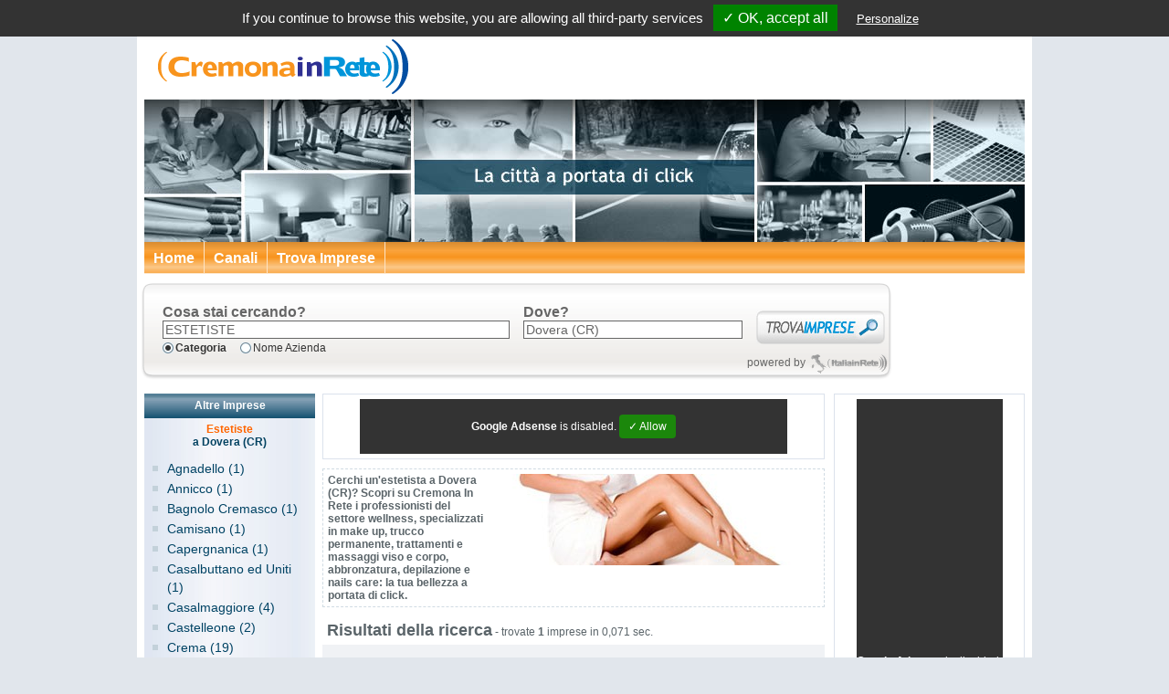

--- FILE ---
content_type: text/html; charset=utf-8
request_url: http://www.cremonainrete.it/lombardia/cremona/dovera/estetiste.html
body_size: 4557
content:

<html xmlns="http://www.w3.org/1999/xhtml" xml:lang="it" lang="it">
<head id="HeaderPage">
	<meta charset="utf-8" />
<title>Estetiste Dovera (CR) - Cremona In Rete</title>
<base href="http://www.cremonainrete.it/" />
<meta name="description" content="Gli esperti del trattamento e la cura del corpo Dovera (CR) li trovi su Cremona In Rete: wellness, make up, massaggi, abbronzatura e nails care." />
<meta name="keywords" content="wellness, trucco, unghie, massaggi, lampade, abbronzatura, viso, corpo, trattamenti, Dovera (CR)" />
<meta name="robots" content="index">
	
<script type="text/javascript">
	var settings = {"site_id":"1046","site_name":"Cremona In Rete","site_owner":"MiaImpresa Srl","site_home":"http:\/\/www.cremonainrete.it\/","page_url":"http:\/\/www.cremonainrete.it\/lombardia\/cremona\/dovera\/estetiste.html","page_route":"page\/geo_city\/category","lang":"it","languages":{"code":"it","direction":"ltr","date_format_short":"d\/m\/Y","date_format_long":"l d F Y","time_format":"H:i:s","decimal_point":",","thousand_point":".","text_home":"Home","text_yes":"Si","text_no":"No","text_none":" --- Nessuno --- ","text_select":" --- Seleziona --- ","text_all_zones":"Tutte le zone","text_pagination":"Risultati {start}-{end} di {total} ({pages} Pagine)","text_separator":" &raquo; ","text_breadcrumb_separator":">>","text_state":"Regione","text_zone":"Provincia di","text_city":"Comune di","button_back":"Indietro","button_continue":"Continua","button_delete":"Cancella","button_download":"Download","button_edit":"Modifica","button_update":"Aggiorna","button_remove":"Rimuovi","button_search":"Cerca","button_view":"Visualizza","error_upload_1":"Attenzione: il file caricato eccede la direttiva in php.ini!","error_upload_2":"Attenzione: il file caricato eccede la direttiva MAX_FILE_SIZE specificata nel modulo HTML!","error_upload_3":"Attenzione: Il file caricato e' caricato solo parzialmente!","error_upload_4":"Attenzione: Nessun file e' stato caricato!","error_upload_6":"Attenzione: Manca una cartella temporanea!","error_upload_7":"Attenzione: Impossibile scrivere il file su disco!","error_upload_8":"Attenzione: upload di file fermato per estensione!","error_upload_999":"Attenzione: nessun codice di errore disponibile!","text_service_company":"impresa","text_services_company":"imprese","text_service_geo_state":"Per visualizzare <b>%s<\/b> seleziona una regione:","text_service":"Servizi","text_service_1":"Alcune imprese che offrono %s offrono anche:","heading_title":"","header_title":"<span class=\"Titolo\"><b>Risultati della ricerca<\/b><\/span> - <span>trovate <b>%s<\/b> imprese in %s sec.<\/span>","text_company_detail":"Dettaglio Impresa","text_title_state":"<h6>@CategoryName@<\/h6><span>nella @GeoName@<\/span>","text_title_zone":"<h6>@CategoryName@<\/h6><span>nella @GeoName@<\/span>","text_title_city":"<h6>@CategoryName@<\/h6><span>a @GeoName@<\/span>","text_title_meta_geo":"<h6>@CategoryName@<\/h6><span>@MetaGeo@<\/span>","text_content":"<strong>Iscriviti alla Newsletter<\/strong> per ricevere novit&agrave; in merito a <strong>promozioni, sconti, eventi, offerte commerciali e opportunit&agrave; professionali<\/strong> dalle Imprese presenti.","anchor_title":"Clicca per Iscriverti alla NewsLetter","anchor_alt":"Clicca per Iscriverti alla NewsLetter","text_powered":"Tutti i diritti riservati, vietata la riproduzione anche parziale dei contenuti.%s non &egrave; responsabile dei contenuti dei siti linkati.<br\/>Copyright <a href=\"http:\/\/www.miaimpresa.it\">MiaImpresa Srl<\/a> &copy; 2009 - %s<br\/>Versione %s"},"google_analytics":""};
</script>
</head>
<body class="page geo-city category p0000 p1046 comune-categoria">
	<!-- Inizio Top Header -->
	<div id="TopHeader"><!-- Start Module SEO Meta Tag (seo.22) --><!-- Datetime: 2026-01-20 05:19:50 --><!-- Render Time: 0.00137 --><h1>Dovera (CR) Estetiste</h1><!-- End Module SEO Meta Tag (seo.22) --></div>
  <!-- Fine Top Header -->
	<div id="Container">
		<!-- Inizio Header -->
		<div id="Header" class="HeaderSmall"><a href="http://www.cremonainrete.it" title="Cremona In Rete" ><img src="http://www.cremonainrete.it/image/data/portali/1046_L.gif" title="Cremona In Rete" alt="Cremona In Rete" /></a></div>
<!-- Start Module Menu Portali (menu.42) --><!-- Datetime: 2026-01-20 05:19:50 --><!-- Render Time: 0.00264 --><div id="Menu">
	<div id="MenuPortale" class="menu-portale-1046">
    <ul>
      <li>
        <ul>
									  <li><a href="http://www.cremonainrete.it"  title="Home">Home</a></li>
									  <li><a href="http://www.cremonainrete.it/blog"  title="Canali">Canali</a></li>
									  <li><a href="http://www.cremonainrete.it/cerca"  title="Trova Imprese">Trova Imprese</a></li>
					        </ul>
      </li>
    </ul>
	</div>	
</div><!-- End Module Menu Portali (menu.42) --><!-- Start Module Trova Imprese (trova_imprese.21) --><!-- Datetime: 2026-01-20 05:19:50 --><!-- Render Time: 0.00088 --><div id="MIPortalTrovaImprese">
  <form name="trovaimprese" method="POST" action="http://www.cremonainrete.it/index.php?route=module/trova_imprese/search&amp;1">
    <input type="hidden" name="search_type_id" value="1" />
    <input type="hidden" name="category_id" value="6667456" />
    <input type="hidden" name="path" value="6667456" />
    <input type="hidden" name="geo_id" value="2687" />
    <input type="hidden" name="geo_type_code" value="city" />
    <input type="hidden" name="geo_path" value="3_39_2687" />
		    <ul>
      <li class="Cosa">
        <span>Cosa stai cercando?</span>
        <input type="text" name="q" title="Es. Hotel, Ristorante, Scuola" value="ESTETISTE" />
				<ul id="MIPortalTrovaImprese_CosaFiltro">
          <li class="checked">Categoria</li>
          <li >Nome Azienda</li>
        </ul>
      </li>
      <li class="Dove">
        <span>Dove?</span>
        <input type="text" name="d" title="Es. Milano, Roma, Firenze" value="Dovera (CR)" />
      </li>
      <li class="Trova">
        <input type="submit" name="search" value="" />
      </li>
    </ul>
		    <div id="MIPortalTrovaImpreseEngine">
      <span>powered by</span><a class="AziendeInRete" href="http://www.aziendeinrete.it" title="powered by Aziende In Rete"></a>
    </div>
  </form>
</div><!-- End Module Trova Imprese (trova_imprese.21) -->		<!-- Fine Header -->
		<!-- Inizio Content -->
    <div id="Content">
			<div id="ContentSx">
				<div id="column-left">
    <!-- Start Module Portali - Risultati Ricerca Categoria/Comune (geo_category_company.74) --><!-- Datetime: 2026-01-20 05:19:50 --><!-- Render Time: 0.28674 --><div id="geo-category-company" class="geo-block-list">
	<h5>Altre Imprese</h5>
	<h6>Estetiste</h6><span>a Dovera (CR)</span>	<ul>
				<li >
						<a href="http://www.cremonainrete.it/lombardia/cremona/agnadello/estetiste.html">Agnadello (1)</a>
					</li>
				<li >
						<a href="http://www.cremonainrete.it/lombardia/cremona/annicco/estetiste.html">Annicco (1)</a>
					</li>
				<li >
						<a href="http://www.cremonainrete.it/lombardia/cremona/bagnolo-cremasco/estetiste.html">Bagnolo Cremasco (1)</a>
					</li>
				<li >
						<a href="http://www.cremonainrete.it/lombardia/cremona/camisano/estetiste.html">Camisano (1)</a>
					</li>
				<li >
						<a href="http://www.cremonainrete.it/lombardia/cremona/capergnanica/estetiste.html">Capergnanica (1)</a>
					</li>
				<li >
						<a href="http://www.cremonainrete.it/lombardia/cremona/casalbuttano-ed-uniti/estetiste.html">Casalbuttano ed Uniti (1)</a>
					</li>
				<li >
						<a href="http://www.cremonainrete.it/lombardia/cremona/casalmaggiore/estetiste.html">Casalmaggiore (4)</a>
					</li>
				<li >
						<a href="http://www.cremonainrete.it/lombardia/cremona/castelleone/estetiste.html">Castelleone (2)</a>
					</li>
				<li >
						<a href="http://www.cremonainrete.it/lombardia/cremona/crema/estetiste.html">Crema (19)</a>
					</li>
				<li >
						<a href="http://www.cremonainrete.it/lombardia/cremona/cremona/estetiste.html">Cremona (9)</a>
					</li>
				<li class="activepin">
						<a class="active" href="http://www.cremonainrete.it/lombardia/cremona/dovera/estetiste.html">Dovera (1)</a>
					</li>
				<li >
						<a href="http://www.cremonainrete.it/lombardia/cremona/grontardo/estetiste.html">Grontardo (1)</a>
					</li>
				<li >
						<a href="http://www.cremonainrete.it/lombardia/cremona/gussola/estetiste.html">Gussola (2)</a>
					</li>
				<li >
						<a href="http://www.cremonainrete.it/lombardia/cremona/isola-dovarese/estetiste.html">Isola Dovarese (1)</a>
					</li>
				<li >
						<a href="http://www.cremonainrete.it/lombardia/cremona/martignana-di-po/estetiste.html">Martignana di Po (1)</a>
					</li>
				<li >
						<a href="http://www.cremonainrete.it/lombardia/cremona/offanengo/estetiste.html">Offanengo (3)</a>
					</li>
				<li >
						<a href="http://www.cremonainrete.it/lombardia/cremona/palazzo-pignano/estetiste.html">Palazzo Pignano (1)</a>
					</li>
				<li >
						<a href="http://www.cremonainrete.it/lombardia/cremona/pandino/estetiste.html">Pandino (2)</a>
					</li>
				<li >
						<a href="http://www.cremonainrete.it/lombardia/cremona/piadena/estetiste.html">Piadena (1)</a>
					</li>
				<li >
						<a href="http://www.cremonainrete.it/lombardia/cremona/pianengo/estetiste.html">Pianengo (2)</a>
					</li>
				<li >
						<a href="http://www.cremonainrete.it/lombardia/cremona/pieve-d-olmi/estetiste.html">Pieve d'Olmi (1)</a>
					</li>
				<li >
						<a href="http://www.cremonainrete.it/lombardia/cremona/pizzighettone/estetiste.html">Pizzighettone (3)</a>
					</li>
				<li >
						<a href="http://www.cremonainrete.it/lombardia/cremona/rivolta-d-adda/estetiste.html">Rivolta d'Adda (2)</a>
					</li>
				<li >
						<a href="http://www.cremonainrete.it/lombardia/cremona/san-bassano/estetiste.html">San Bassano (1)</a>
					</li>
				<li >
						<a href="http://www.cremonainrete.it/lombardia/cremona/sesto-ed-uniti/estetiste.html">Sesto ed Uniti (1)</a>
					</li>
				<li >
						<a href="http://www.cremonainrete.it/lombardia/cremona/solarolo-rainerio/estetiste.html">Solarolo Rainerio (1)</a>
					</li>
				<li >
						<a href="http://www.cremonainrete.it/lombardia/cremona/soncino/estetiste.html">Soncino (3)</a>
					</li>
				<li >
						<a href="http://www.cremonainrete.it/lombardia/cremona/sospiro/estetiste.html">Sospiro (1)</a>
					</li>
				<li >
						<a href="http://www.cremonainrete.it/lombardia/cremona/spino-d-adda/estetiste.html">Spino d'Adda (1)</a>
					</li>
				<li >
						<a href="http://www.cremonainrete.it/lombardia/cremona/trescore-cremasco/estetiste.html">Trescore Cremasco (1)</a>
					</li>
				<li >
						<a href="http://www.cremonainrete.it/lombardia/cremona/trigolo/estetiste.html">Trigolo (1)</a>
					</li>
				<li >
						<a href="http://www.cremonainrete.it/lombardia/cremona/vailate/estetiste.html">Vailate (2)</a>
					</li>
				<li >
						<a href="http://www.cremonainrete.it/lombardia/cremona/vescovato/estetiste.html">Vescovato (3)</a>
					</li>
			</ul>
</div><!-- End Module Portali - Risultati Ricerca Categoria/Comune (geo_category_company.74) -->    <!-- Start Module Newsletter Portali (newsletter.56) --><!-- Datetime: 2026-01-20 05:19:50 --><!-- Render Time: 0.00069 --><div class="newsletter">
  <h5>Newsletter</h5>
	<p><strong>Iscriviti alla Newsletter</strong> per ricevere novit&agrave; in merito a <strong>promozioni, sconti, eventi, offerte commerciali e opportunit&agrave; professionali</strong> dalle Imprese presenti.</p>
	<div><a href="" title="Clicca per Iscriverti alla NewsLetter" alt="Clicca per Iscriverti alla NewsLetter"></a></div>
</div><!-- End Module Newsletter Portali (newsletter.56) -->  </div>
 			</div>
			<div id="ContentDx">
				<div id="ContentDxCentrale">
					<div id="content-top">
      <!-- Start Module Banner 468x60 (adsense.10) --><!-- Datetime: 2026-01-20 05:19:50 --><!-- Render Time: 0.00113 --><script async src="http://pagead2.googlesyndication.com/pagead/js/adsbygoogle.js"></script>
<div class="adsense-block">
	<ins class="adsense adsbygoogle"
			 style="display:inline-block;width:468px;height:60px"
			 data-ad-client="pub-8146345735036109"
			 data-ad-slot="3599259522">
	</ins>
</div>
<script>
	(adsbygoogle = window.adsbygoogle || []).push({});
</script>
<!-- End Module Banner 468x60 (adsense.10) -->    <!-- Start Module Trova Imprese Serp (trova_imprese_serp.23) --><!-- Datetime: 2026-01-20 05:19:50 --><!-- Render Time: 0.07353 --><div id="company-serp" class="company-serp">
	<ul>
				<li class="Categoria">
      <div id="MIPortalRisultatiRicercaCategoria">
				<h2>Cerchi un'estetista a Dovera (CR)? Scopri su Cremona In Rete i professionisti del settore wellness, specializzati in make up, trucco permanente, trattamenti e massaggi viso e corpo, abbronzatura, depilazione e nails care: la tua bellezza a portata di click.</h2>
				<img src="http://www.cremonainrete.it/image/cache/data/category/M/6667456-368x100.jpg" id="imgMIPortalRisultatiRicercaCategoria" alt="Estetista " title="Estetista ">
			</div> 
		</li>
				<li class="company-serp-header"><span class="Titolo"><b>Risultati della ricerca</b></span> - <span>trovate <b>1</b> imprese in 0,071 sec.</span></li>
		<li class="company-serp-pager"></li>
						<li id="company-serp-562898" class="NoRegistrata">
			<div class="company-serp">
				<div class="Left">
					<!--Inizio Ragione Sociale -->
					<a href="http://www.cremonainrete.it/lombardia/cremona/dovera/estetiste/562898.html" class="company-serp-name">Estetica E Benessere</a>
					<!--Fine Ragione Sociale -->
					<!--Inizio Indirizzo Sociale -->
					<address class="company-serp-address">
						Via XIV Maggio<br/>
						26010 <strong>Dovera</strong> (CR)					</address>
					<!--Fine Indirizzo Sociale -->
				</div>
				<div class="Right">
					<!--Inizio Link Scheda Impresa -->
					<a href="http://www.cremonainrete.it/lombardia/cremona/dovera/estetiste/562898.html" class="company-serp-detail">Dettaglio Impresa</a>
					<!--Fine Line Scheda Impresa -->
				</div>
			</div>
		</li>
				<li class="company-serp-pager"></li>
			</ul>
</div><!-- End Module Trova Imprese Serp (trova_imprese_serp.23) -->    </div>										<div id="content-bottom">
  </div>				</div>
				<div id="ContentDxLaterale">
					<div id="column-right">
    <!-- Start Module Banner 160x600 (adsense.37) --><!-- Datetime: 2026-01-20 05:19:50 --><!-- Render Time: 0.00092 --><script async src="http://pagead2.googlesyndication.com/pagead/js/adsbygoogle.js"></script>
<div class="adsense-block">
	<ins class="adsense adsbygoogle"
			 style="display:inline-block;width:160px;height:600px"
			 data-ad-client="ca-pub-8146345735036109"
			 data-ad-slot="1472708601">
	</ins>
</div>
<script>
	(adsbygoogle = window.adsbygoogle || []).push({});
</script>
<!-- End Module Banner 160x600 (adsense.37) -->  </div>
 				</div>
			</div>
		</div>
		<!-- Fine Content -->
		<!-- Inizio Clear -->
    <div id="Clear"></div>
		<!-- Fine Clear -->
		<!-- Inizio Footer -->
		<div id="Footer">
  <div id="FooterHeader">&nbsp;</div>
  <div id="FooterInfo">
		<div class="floatleft uno"></div>
		<div class="floatleft due"></div>
		<div class="floatleft tre"></div>
		<div class="floatleft quattro"></div>
		<div class="floatleft cinque"></div>
  </div>
	<div id="Infolegali">
		Tutti i diritti riservati, vietata la riproduzione anche parziale dei contenuti.Cremona In Rete non &egrave; responsabile dei contenuti dei siti linkati.<br/>Copyright <a href="http://www.miaimpresa.it">MiaImpresa Srl</a> &copy; 2009 - 2026<br/>Versione 2.0.0.0<br />
		<a class="cookiepolicy" id="tarteaucitronManager" onclick="tarteaucitron.userInterface.openPanel();">Cookies Policy</a>
	</div>
</div>
<link rel="stylesheet" href="resource/css-1046-footer-06b954cddff3cdd4f67749a7c075215f.css" />
<script type="text/javascript">
	function downloadJSAtOnload() {
		var js = document.createElement("script");
		js.id = "basescript";
    js.src = "resource/js-1046-footer-6fc7e9d52d57d87a40768f706fa57c00.js";
		document.body.appendChild(js);
		console.log("basescript");
  }
  
  // Check for browser support of event handling capability
  if (window.addEventListener) {
      window.addEventListener("load", downloadJSAtOnload, false);
  } else if (window.attachEvent) {
      window.attachEvent("onload", downloadJSAtOnload);
  } else {
      window.onload = downloadJSAtOnload;
  }
</script>    <!-- Fine Footer -->
	</div>
</body>
</html>

--- FILE ---
content_type: text/html; charset=utf-8
request_url: https://www.google.com/recaptcha/api2/aframe
body_size: 265
content:
<!DOCTYPE HTML><html><head><meta http-equiv="content-type" content="text/html; charset=UTF-8"></head><body><script nonce="m_gj4pob1Xeck4goQOsqIw">/** Anti-fraud and anti-abuse applications only. See google.com/recaptcha */ try{var clients={'sodar':'https://pagead2.googlesyndication.com/pagead/sodar?'};window.addEventListener("message",function(a){try{if(a.source===window.parent){var b=JSON.parse(a.data);var c=clients[b['id']];if(c){var d=document.createElement('img');d.src=c+b['params']+'&rc='+(localStorage.getItem("rc::a")?sessionStorage.getItem("rc::b"):"");window.document.body.appendChild(d);sessionStorage.setItem("rc::e",parseInt(sessionStorage.getItem("rc::e")||0)+1);localStorage.setItem("rc::h",'1768882792258');}}}catch(b){}});window.parent.postMessage("_grecaptcha_ready", "*");}catch(b){}</script></body></html>

--- FILE ---
content_type: text/css;charset=UTF-8
request_url: http://www.cremonainrete.it/resource/css-1046-footer-06b954cddff3cdd4f67749a7c075215f.css
body_size: 19801
content:
/*cached at 2026-01-20 05:19:51:000000 */﻿html,body {font-family:"Trebuchet MS", Geneva, Arial, Helvetica, sans-serif;font-size:12px;color: #5A6469;margin:0;text-align:center;background-color:#E1E6EC;} html{overflow-y:scroll;}form > div {display:block;}img {border:0;padding:0;margin:0;}a, a:visited {color:#069;}a:hover {color:#06C;}div#TopHeader { padding:0;}div#TopHeader H1 {background-color:#c5c6cb; color:#ffffff;font-size:11px;font-weight:normal;margin:0;padding:0;line-height:20px;height:20px;}div#Container {background-color:#FFFFFF;margin:0 auto;position:relative;text-align:left;width:980px;}div#Header, .Header {background-color: #fff;background-position:center;background-image: url('http://www.cremonainrete.it/image/data/portali/0000_I.jpg');background-position-y: 89px;background-repeat: no-repeat;position:relative;width:964px;height:245px;margin:0;padding-top:0;padding-bottom:0;padding-left:8px;padding-right:8px;}.HeaderSmall {position:relative;width:964px;height:100px;margin:0;padding-top:0;padding-bottom:0;padding-left:8px;padding-right:8px;background-position:center;background-repeat:no-repeat;}div.HeaderSmall img {margin-left: 10px;margin-top: 20px;}div#Content {background-color:#ffffff;float:left;margin:0;margin-top:15px;padding:0;padding-right:8px;padding-left:8px;position:relative;text-align:left;width:964px;}div#ContentSx {background-color:#ffffff;clear:both;float:left;margin:0;padding:0;position:relative;width:187px;}div#ContentDx {background-color:#ffffff;float:right;margin:0;padding-top:0;position:relative;text-align:right;width:769px;}div#ContentDxCentrale {background-color:#ffffff;float:left;padding:0;padding-right:8px;position:relative;text-align:left;width:550px;}div#ContentDxLaterale {background-color:#ffffff;float:right;padding:0;position:relative;text-align:center;width:209px;}div#Clear {clear:both;height:30px;background-color:#FFFFFF;z-index:1;}div#Footer {position:relative;width:980px;text-align:center;text-decoration:none;background-color:#E1E6EC;}div#FooterHeader {width:980px;height:13px;background-color:#E1E6EC;background-image:url('http://www.cremonainrete.it/frontend/portali/view/theme/default/image/bg-footer.jpg');background-repeat:repeat-x;background-position:center;}div#Footerbk {background-image:url('http://www.cremonainrete.it/frontend/portali/view/theme/default/image/footer-bk.jpg');position:relative;width:980px;height:166px;text-align:left;}div#Footerbk p {color:#333333;font-size:11px;line-height:14px;padding: 4px 0;margin:0;margin-left:12px;}div#Footerbk .uno {width:202px;height:146px;text-align:center;padding-top:20px;} div#Footerbk .uno span {font-weight:bold;font-size:13px;line-height:45px;}div#Footerbk .due {background-image:url('http://www.cremonainrete.it/frontend/portali/view/theme/default/image/footer-bk-due.jpg');width:226px;height:166px;margin-right:15px;} div#Footerbk .due img {margin:25px 0 0 22px;}div#Footerbk .tre {width:200px;height:166px;} div#Footerbk .tre h4 {color:#FF6600;font-weight:bold;font-size:14px;line-height:18px;padding:0;margin:14px 0 4px 12px;}div#Footerbk .tre p {margin-left:31px;margin-right:3px;line-height:15px;}div#Footerbk .tre ul {list-style:none;margin:0;margin-top:10px;margin-left:15px;padding:0;}div#Footerbk .tre ul li {background-image:url('http://www.cremonainrete.it/frontend/portali/view/theme/default/image/li-orange-square.gif');background-position:left center;background-repeat:no-repeat;margin:0;padding:0;padding-left:10px;}div#Footerbk .quattro {width:153px;height:166px;} div#Footerbk .quattro h4 {color:#66CC00;font-weight:bold;font-size:14px;line-height:18px;padding:0;margin:14px 0 4px 12px;}div#Footerbk .quattro ul {list-style:none;margin:0;margin-top:10px;margin-left:15px;padding:0;}div#Footerbk .quattro ul li {background-image:url('http://www.cremonainrete.it/frontend/portali/view/theme/default/image/li-green-square.gif');background-position:left center;background-repeat:no-repeat;margin:0;padding:0;padding-left:10px;}div#Footerbk .quattro ul a, div#Footerbk .quattro ul a:visited, div#Footerbk .tre ul a, div#Footerbk .tre ul a:visited {text-decoration:none;color:#006699;}div#Footerbk .tre ul a:hover, div#Footerbk .quattro ul a:hover {text-decoration:underline;}div#Footerbk .cinque {width:166px;height:166px;} div#Footerbk .cinque h4 {color:#990000;font-weight:bold;font-size:14px;line-height:18px;padding:0;margin:14px 0 4px 5px;}div#Footerbk .cinque img {margin:10px 0 0 7px;}div#FooterInfo { position:relative;background-color:#E1E6EC;width:980px;padding:0px;text-align:right;display:block;}div#Infolegali {background-color:#E1E6EC;color:#8A8A8A;text-align:center;margin:7px 0;line-height:22px;}div#Infolegali a, div#Infolegali a:visited{color:#8A8A8A;}div#Infolegali a:hover{color:#06C;}div#Infolegali a.cookiepolicy {cursor:pointer;}div#Infolegali a.cookiepolicy:hover {text-decoration:underline;}/* Start Home Page Default*/.page.home.p0000 div#Container div#Top {background-image: url(http://www.cremonainrete.it/frontend/portali/view/theme/default/image/0000/default/bg-top.jpg);background-repeat: no-repeat;background-position-x: 0;height: 155px;margin: 0;padding: 0;width: 980px;}.page.home.p0000 div#Container div#Header {display: none;}.page.home.p0000 div#Container div#Menu {padding: 0;width: 980px;}.page.home.p0000 div#Container div#Menu a.active {background-image: none;color: #fff;text-decoration: none;}.page.home.p0000 div#Container div#Content {background-image: url(http://www.cremonainrete.it/frontend/portali/view/theme/default/image/0000/default/bg-content.jpg);background-repeat: no-repeat;height: 590px;margin: 0;padding: 0;width: 980px;}.page.home.p0000 div#Container div#Clear {background-image: url(http://www.cremonainrete.it/frontend/portali/view/theme/default/image/0000/default/bg-bottom.jpg);background-repeat: no-repeat;height: 200px;margin: 0;padding: 0;width: 980px;}.page.home.p0000 div#Container div.cloud-search-top {background-color:transparent;font-size:12px;font-weight:bold;left:27px;margin-bottom:0;position:absolute;text-align:center;top:35px;}.page.home.p0000 div#Container div.cloud-search-top h2 {background-image: url('http://www.cremonainrete.it/frontend/portali/view/theme/default/image/0000/default/bg-module-header.gif');font-size:15px;font-weight: normal;color:#fff; height:14px; line-height:14px; margin:0;padding-top:3px; padding-bottom:3px;text-align:center; vertical-align:middle; width:100%;}.page.home.p0000 div#Container div.cloud-search-top div {background-color: transparent;background-image: url('http://www.cremonainrete.it/frontend/portali/view/theme/default/image/0000/default/bg-module-body.gif');}.page.home.p0000 div#Container div.cloud-search-top div a {color: #fff;}.page.home.p0000 div#Container div.cloud-channel {background-image: url('http://www.cremonainrete.it/frontend/portali/view/theme/default/image/0000/default/bg-channel.png');background-repeat:repeat-x;background-position:center top;display:block;height:540px;right:20px;top:25px;position:absolute;text-align:center;width:250px;}.page.home.p0000 div#Container div.cloud-channel div {width:100%;padding:0;}.page.home.p0000 div#Container div.cloud-channel div a {font-size:16px;font-weight: normal;color: #ffffff;padding-bottom:2px;padding-top:2px;width:100%;}/* End Home Page Default*//* Start Module ADSense */div.adsense-block {border:1px solid #DBE2EC;padding: 5px;margin-bottom: 10px;clear:both;text-align: center;}/* End Module ADSense *//* Start Module Geo Banner */div#geo-banner {background-image: url('http://www.cremonainrete.it/frontend/portali/view/theme/default/image/nav-geo-head.jpg');width: 550px;height: 73px;float: left;display: block;margin-bottom: 10px;}div#geo-banner h3 {font-size: 14px;color: #596468;margin: 0;padding: 0 0 0 113px;height: 32px;line-height: 32px;text-align: left;}div#geo-banner h2 {font-size: 16px;margin: 0;padding: 0 0 0 113px;height: 35px;line-height: 35px;font-weight: bold;color: #f90;}/* End Module Geo Banner *//* Start Module List */div.module-list {background-color: #f1f2f6;background-image: url('http://www.cremonainrete.it/frontend/portali/view/theme/default/image/bk-module-body.jpg');background-repeat: repeat-y;margin-bottom: 10px;position: relative;}div.module-list h2 {background-image: url('http://www.cremonainrete.it/frontend/portali/view/theme/default/image/bk-module-header.jpg');background-repeat: repeat-x;color: #fff;font-size: 12px;font-weight: bold;line-height: 27px;height: 27px;margin: 0;padding: 0;position: relative;text-align: center;vertical-align: middle;}div.module-list ul {list-style: none;margin: 0;padding: 5px;position: relative;font-size: 14px;line-height: 20px;}div.module-list ul li {list-style-image: url('http://www.cremonainrete.it/frontend/portali/view/theme/default/image/bk-li.gif');margin-left: 15px;text-indent: 0;}div.module-list ul li.activepin {list-style-image: url('http://www.cremonainrete.it/frontend/portali/view/theme/default/image/bk-li-active-pin.gif');}div.module-list ul li.module-list-root-children {list-style-image: none;margin-left: 0;}div.module-list ul li.view-all {list-style-image: none;margin-top: 10px;text-align: right;}div.module-list ul li a, div.module-list ul li a:visited {color: #004364;text-decoration: none;}div.module-list ul li a.active,div.module-list ul li a.active:visited {color: #f90;font-weight: bold;text-decoration: underline;}div.module-list ul li a:hover {color: #f90;text-decoration: underline;}div.module-list ul li.module-list-root-children ul {list-style-image: none;margin-left: 5px;padding-top: 0;padding-bottom: 0;}/* End Module List *//* Start Module Geo */div.geo-block-list {background-color: #f1f2f6;background-image: url('http://www.cremonainrete.it/frontend/portali/view/theme/default/image/bk-module-body.jpg');background-repeat: repeat-y;margin-bottom: 10px;position: relative;}div.geo-block-list h5 {background-image: url('http://www.cremonainrete.it/frontend/portali/view/theme/default/image/bk-module-header.jpg');background-repeat: repeat-x;color: #fff;font-size: 12px;font-weight: bold;line-height: 27px;height: 27px;margin: 0;padding: 0;position: relative;text-align: center;vertical-align: middle;}div.geo-block-list h6 {color: #f60;font-size: 12px;font-weight: bold;margin: 0;padding: 0;padding-top: 5px;position: relative;text-align: center;vertical-align: middle;}div.geo-block-list span {color: #034261;font-size: 12px;font-weight: bold;display: block;text-align: center;width: 187px;}div.geo-block-list ul {list-style: none;margin: 0;padding: 10px;position: relative;font-size: 14px;line-height: 20px;}div.geo-block-list ul li {list-style-image: url('http://www.cremonainrete.it/frontend/portali/view/theme/default/image/bk-li.gif');margin-left: 15px;}div.geo-block-list ul li.activepin {list-style-image: url('http://www.cremonainrete.it/frontend/portali/view/theme/default/image/bk-li-active-pin.gif');}div.geo-block-list ul li a, div.geo-block-list ul li a:visited {color: #004364;text-decoration: none;}div.geo-block-list ul li a.active,div.geo-block-list ul li a.active:visited {color: #f90;font-weight: bold;text-decoration: underline;}div.geo-block-list ul li a:hover {text-decoration: underline;}div.geo-block-3col {float: left;margin-bottom: 10px;margin-top: 10px;position: relative;width: 550px;color: #666;}div.geo-block-3col h5 {background-image: url('http://www.cremonainrete.it/frontend/portali/view/theme/default/image/bk-header.gif');background-position: center center;background-repeat: repeat-x;border: 1px solid #dbe2ec;float: left;font-size: 12px;font-weight: bold;height: 20px;line-height: 20px;margin: 0;padding: 0;padding-left: 10px;padding-right: 10px;position: relative;text-align: center;color: #333;}div.geo-block-3col ul {background-color: #fcfcfe;border: 1px solid #dbe2ec;border-top: none;float: left;list-style: none;margin: 0;padding: 4px;position: relative;text-align: center;width: 540px;}div.geo-block-3col ul.first {border-top: 1px solid #dbe2ec;}div.geo-block-3col ul li {border: none;float: left;font-size: 12px;margin: 0;margin-bottom: 3px;margin-top: 3px;padding: 0;text-align: left;zoom: 1;width: 33%; vertical-align: top;}div.geo-block-3col ul li a {display: block;margin: 0;padding: 0;text-decoration: underline;}/* End Module Geo *//* Start Module Geo Category Classification */div.geo-category-classification {float: left;margin-bottom: 10px;position: relative;color: #666;}div.geo-category-classification h5 {background-image: url('http://www.cremonainrete.it/frontend/portali/view/theme/default/image/bk-header.gif');background-position: center center;background-repeat: repeat-x;border: 1px solid #dbe2ec;float: left;font-size: 12px;font-weight: bold;height: 20px;line-height: 20px;margin: 0;padding: 0;padding-left: 10px;padding-right: 10px;position: relative;text-align: center;color: #333;}div.geo-category-classification ul {background-color: #fcfcfe;border: 1px solid #dbe2ec;clear: both;float: left;list-style: none;list-style-image: none;margin: 0;padding: 1px;position: relative;}div.geo-category-classification ul li {float: left;height: 20px;line-height: 20px;padding: 0;position: relative;width: 20px;border-right: 1px solid #e4ebf1;text-align: center;margin-top: 3px;margin-bottom: 3px;color: #d7d7d7;}div.geo-category-classification ul li:last-child {border-right: 0;}div.geo-category-classification ul li a, div.geo-category-classification ul li a:visited {color: #069;font-size: 11px;font-weight: bolder;}div.geo-category-classification ul li a.empty {color: #dedede;font-weight: normal;}/* End Module Geo Category Classification *//* Start Module Geo Category Top */div.geo-category-top {float: left;margin-bottom: 10px;position: relative;width: 550px;color: #666;}div.geo-category-top h5 {background-image: url('http://www.cremonainrete.it/frontend/portali/view/theme/default/image/bk-header.gif');background-position: center center;background-repeat: repeat-x;border: 1px solid #dbe2ec;float: left;font-size: 12px;font-weight: bold;height: 20px;line-height: 20px;margin: 0;padding: 0;padding-left: 10px;padding-right: 10px;position: relative;text-align: center;color: #333;}div.geo-category-top ul {background-color: #fcfcfe;border: 1px solid #dbe2ec;float: left;list-style: none;list-style-image: none;margin: 0;padding: 1px;position: relative;width: 546px;}div.geo-category-top ul li {line-height: 22px;padding: 3px;padding-left: 7px;position: relative;}div.geo-category-top ul li a,div#geo-category-top ul li a:visited {color: #069;font-size: 12px;}/* End Module Geo Category Top *//* Start Module Newsletter */div.newsletter{background-image: url('[data-uri]');background-repeat: repeat-y;clear: both;margin-bottom: 10px;text-align: center}div.newsletter h5 {background-image: url('[data-uri]');background-repeat: repeat-x;color: #fff;font-size: 12px;font-weight: bold;line-height: 27px;height: 27px;margin: 0;padding: 0;position: relative;text-align: center;vertical-align: middle;}div.newsletter p {padding: 10px;}div.newsletter a {background-image: url('[data-uri]');background-position: center center;background-repeat: no-repeat;display: inline-block;height: 37px;width: 132px;}/* End Module Newsletter *//* Start Module Serp */div.company-serp {clear:both;float:left;margin:0;padding:0;position:relative;width:550px;}div.company-serp ul {background-image:none;clear:both;float:left;list-style-image:none; list-style-type:none; margin:0; padding:0;position:relative;width:100%; }div.company-serp ul li {background-color:Transparent;background-image:none;float:left;margin:0; padding:0;position:relative;width:100%; }div.company-serp ul li.Categoria {padding-bottom: 10px;}div.company-serp ul li.Categoria div#MIPortalRisultatiRicercaCategoria {float: left;border: 1px dashed #d0dbe3;margin: 0;padding: 5px;position: relative;width: 538px;}div.company-serp ul li.Categoria div#MIPortalRisultatiRicercaCategoria h2 {float: left;font-size: 12px;margin: 0;padding: 0;position: relative;width: 170px;}div.company-serp ul li.Categoria div#MIPortalRisultatiRicercaCategoria img {float: right;}div.company-serp ul li.company-serp-header {height:30px;line-height:30px;margin-bottom:1px;}div.company-serp ul li.company-serp-header span {color:#5a6469;font-size:12px;}div.company-serp ul li.company-serp-header span.Titolo {color:#5a6469;font-size:18px;padding-left:5px;}div.company-serp ul li.company-serp-pager {background-color:#f0f2f5;height:20px;line-height:20px;margin-bottom:10px;}div.company-serp ul li.company-serp-pager ul {float:left;padding-left:5px;padding-right:5px;width:540px;}div.company-serp ul li.company-serp-pager ul li.title,div.company-serp ul li.company-serp-pager ul li.results {color:#5a6469;float:left;position:relative;width:100px;}div.company-serp ul li.company-serp-pager ul li.page,div.company-serp ul li.company-serp-pager ul li.pagecurrent {float:right;margin:0;padding:0;position:relative;text-align:center;width:20px;}div.company-serp ul li.company-serp-pager ul li.pagefirst,div.company-serp ul li.company-serp-pager ul li.pagelast,div.company-serp ul li.company-serp-pager ul li.pagenext,div.company-serp ul li.company-serp-pager ul li.pageprevious {float:right;margin:0;padding:0;padding-left:3px;padding-right:3px;position:relative;text-align:center;width:45px;}div.company-serp ul li.company-serp-pager ul li.pageprevious {width:55px;}div.company-serp ul li.company-serp-pager ul li a {color:#4d6176;display:block;font-weight:bold;outline:none;text-decoration:none;}div.company-serp ul li.company-serp-pager ul li.pagecurrent {color:#ff0000;font-weight:bold;}div.company-serp ul li.company-serp-pager ul li a:hover {text-decoration:underline;}div.company-serp ul li.NoRegistrata {background-image: url('http://www.cremonainrete.it/frontend/portali/view/theme/default/image/bk-company-no-registrata.png');background-repeat:no-repeat;padding-bottom:10px;height:105px;width:550px;}div.company-serp ul li.NoRegistrata div.company-serp {clear:both;float:left;height:105px;position:relative;width:550px;}div.company-serp ul li.NoRegistrata div.company-serp div.Left {float:left;height:105px;position:relative;width:310px;}div.company-serp ul li.NoRegistrata div.company-serp div.Right {float:left;height:105px;position:relative;width:240px;}div.company-serp ul li.NoRegistrata div.company-serp div.Left a.company-serp-name {float:left;color:#828282;font-size:14px;font-weight:bold;position:relative;margin-top:20px;}div.company-serp ul li.NoRegistrata div.company-serp div.Left a.company-serp-name:hover {color:#06c;}div.company-serp ul li.NoRegistrata div.company-serp div.Left address.company-serp-address {clear:both;color:#666;float:left;font-size:12px;position:relative;margin-top:15px;width:300px;}div.company-serp ul li.NoRegistrata div.company-serp div.Right a.company-serp-detail {background-image: url('http://www.cremonainrete.it/frontend/portali/view/theme/default/image/company-detail.gif');background-repeat:no-repeat;background-position:right 3px;clear:both;float:right;color:#258abf;font-size:10px;font-weight:bold;margin-top:75px;position:relative;outline:none;width:100px;}div.company-serp ul li.NoRegistrata div.company-serp div.Right a.company-serp-detail:hover {color:#06c;}/* End Module Serp *//* Start Module Company Detail */div.company-detail {clear: both;float: left;margin: 0;margin-bottom: 10px;padding: 0;width: 100%;}div.company-detail div.company-detail-guest {background-image: url('http://www.cremonainrete.it/frontend/portali/view/theme/default/image/bk-company-detail-guest.jpg');background-position: center center;background-repeat: no-repeat;float: left;height: 155px;margin: 0;margin-top: 5px;margin-bottom: 0;padding: 0;padding-left: 10px;padding-top: 10px;position: relative;width: 540px;}div.company-detail div.company-detail-guest h5 {color: #828282;font-size: 14px;font-weight: bold;margin: 0;padding: 0;width: 380px;}div.company-detail div.company-detail-guest img.logo {position: absolute;right: 7px;top: 14px;}div.company-detail div.company-detail-guest address {color: #666;display: block;font-size: 12px;margin-top: 25px;text-align: left;width: 380px;}div.company-detail-guest-service {margin-bottom: 10px;position: relative;float:left;width:100%;}div.company-detail-guest-service h2 {/* background-image: url(../img/bk-service-header.jpg); */background-image: url('[data-uri]');background-repeat: repeat-x;display: block;font-size: 13px;font-weight: bold;height: 19px;line-height: 19px;margin-bottom: 2px;padding-left: 5px;}div.company-detail-guest-service a {cursor:pointer;font-size: 12px;color: #428bca;text-decoration: none;}div.company-detail-guest-service a:hover {text-decoration: underline;}/* End Module Scheda Impresa *//* Start Module SottoMenu */div#Menu {background-color:#FFFFFF;float:left;height:35px;margin:0;padding:0;padding-left:8px;padding-right:8px;position:relative;width:964px;}div#Menu > div {background-image: url('[data-uri]');background-position: center center;background-repeat: repeat-x;background-color: #fff;height: 35px;padding: 0;text-align: left;}div#Menu > div ul {list-style-type: none;margin: 0;padding: 0;}div#Menu > div ul li {float: left;font-size: 16px;line-height: 35px;}div#Menu > div ul li a {border-right: 1px solid rgb(253, 228, 198);color: #fff;display: block;font-size: 16px;font-weight: bold;height: 35px;line-height: 35px;padding-left: 10px;padding-right: 10px;text-align: left;text-decoration: none;}div#Menu > div ul li a:hover {background-image: url('[data-uri]');color:#ec8617;text-decoration:underline;}div#Menu > div ul li a.active {background-image: url('[data-uri]');color:#ec8617;}/* End Module Menu *//* Start Module SottoMenu */div#SottoMenu {background-color:#FFFFFF;float:left;margin:0;padding:0;padding-left:8px;padding-right:8px;position:relative;width:964px;}div#SottoMenuPortale { background-color:#ffffff;float:left;height:35px;margin:0;padding:0;position:relative;text-align:left;width:100%;}div#SottoMenuPortale ul {background-image:url('http://www.cremonainrete.it/frontend/portali/view/theme/default/image/bk-menu-secondary.jpg');background-position:center center;background-repeat:repeat-x;float:left;height:35px;list-style-type:none;margin:0;padding:0;position:relative;width:964px;}div#SottoMenuPortale ul li.Spazio {float:left;height:35px;position:relative;width:0;}div#SottoMenuPortale ul li.VociMenu {float:left;height:35px;position:relative;width:964px;}div#SottoMenuPortale ul li.VociMenu ul {float:left;height:35px;list-style-type:none;margin:0;padding:0;position:relative;width:900px;}div#SottoMenuPortale ul li.VociMenu ul li {float:left;font-size:16px;height:35px;line-height:normal;margin:0;padding:0;position:relative;}div#SottoMenuPortale ul li.VociMenu ul li span.SeparatoreSinistra {background:none;float:left;height:35px;padding:0;margin:0;width:2px;}div#SottoMenuPortale ul li.VociMenu ul li span.Centrale {background:none;float:left;height:35px;margin:0;padding:0;text-align:center;}div#SottoMenuPortale ul li.VociMenu ul li a {color:#003366;font-size:14px;font-weight:normal;line-height:35px;margin:0;outline:none;padding:0;padding-left:6px;padding-right:6px;text-decoration:none;}div#SottoMenuPortale ul li.VociMenu ul li a:hover {text-decoration:underline;}div#SottoMenuPortale ul li.VociMenu ul li span.SeparatoreDestra {background-image:url('http://www.cremonainrete.it/frontend/portali/view/theme/default/image/bk-menu-secondary-separator.jpg');background-position:center center;background-repeat:no-repeat;float:left;height:35px;padding:0;margin:0;width:1px;}div#SottoMenuPortale ul li.VociMenu ul li span.SeparatoreDestraSenzaImmagine {background:none;float:left;height:35px;padding:0;margin:0;width:1px;}div#SottoMenuPortale ul li.VociMenu ul li.active span.SeparatoreSinistra {background-image:url('http://www.cremonainrete.it/frontend/portali/view/theme/default/image/bk-menu-secondary-active-left.jpg');background-position:center center;background-repeat:no-repeat;float:left;height:35px;padding:0;margin:0;width:2px;}div#SottoMenuPortale ul li.VociMenu ul li.active span.Centrale {background-image:url('http://www.cremonainrete.it/frontend/portali/view/theme/default/image/bk-menu-secondary-active-middle.jpg');background-position:center center;background-repeat:repeat-x;float:left;height:35px;margin:0;padding:0;text-align:center;}div#SottoMenuPortale ul li.VociMenu ul li.active a {color:#ec8617;font-size:14px;font-weight:bold;line-height:35px;margin:0;padding:0;padding-left:6px;padding-right:6px;text-decoration:none;}div#SottoMenuPortale ul li.VociMenu ul li.active a:hover {text-decoration:underline;}div#SottoMenuPortale ul li.VociMenu ul li.active span.SeparatoreDestra {background-image:url('http://www.cremonainrete.it/frontend/portali/view/theme/default/image/bk-menu-secondary-active-right.jpg');background-position:center center;background-repeat:no-repeat;float:left;height:35px;padding:0;margin:0;width:2px;}div#SottoMenuPortale ul li.VociMenu ul li.Altro a {background-image:url(../Css/MIPortalSottoMenu/Images/bk-menu-item-altro.gif);background-position:left center;background-repeat:no-repeat;}div#SottoMenuPortale ul li.VociMenu ul li.Altro a:hover {background-image:url(../Css/MIPortalSottoMenu/Images/bk-menu-item-altro-hover.gif);background-position:left center;background-repeat:no-repeat;}div#SottoMenuPortale ul li.VociMenu ul li.Altro span.Centrale {background-image:url(../Css/MIPortalSottoMenu/Images/img-menu-item-altro.gif);background-position:right center;background-repeat:no-repeat;}div#MIPortalSottoMenuSlide {position:relative;right:8px;text-align:right;z-index:100;}div#MIPortalSottoMenuSlideWrapper {background-color:#F3F5F8;border:1px solid #B7CCD6;border-top:0 solid #ffffff;margin:0;padding:0;position:absolute;right:0;text-align:left;top:70px;z-index:500;width:600px;}div#MIPortalSottoMenuSlideWrapper table tr td {background-image:url(../Css/MIPortalSottoMenu/Images/bk-menu-item-slide.jpg);background-position:left center;background-repeat:no-repeat;border-bottom:1px solid #D2DFE6;height:40px;width:250px;}div#MIPortalSottoMenuSlideWrapper table tr td.Attivo {background-image:url(../Css/MIPortalSottoMenu/Images/bk-menu-item-slide-active.jpg);}div#MIPortalSottoMenuSlideWrapper table tr td a {color:#003366;font-size:14px;font-weight:normal;line-height:40px;margin:0;padding:0;padding-left:25px;padding-right:15px;text-decoration:none;}div#MIPortalSottoMenuSlideWrapper table tr td.Attivo a {color:#ec8617;font-weight:bold;}div#MIPortalSottoMenuSlideWrapper table tr td a:hover {text-decoration:underline;}/* End Module SottoMenu *//* Start Module Service Cloud */div.cloud {float: left;clear: both;margin-bottom:10px;position: relative;text-align: center;width: 187px;}div.cloud h2 {background-repeat: repeat-x;background-position: center center;color: #333;font-size: 12px;font-weight: bold;line-height: 21px;height: 21px;margin: 0;padding: 0;text-align: center;vertical-align: middle;}div.cloud-service h2 {background-image: url('[data-uri]');}div.cloud-search-top h2 {background-image: url('http://www.cremonainrete.it/frontend/portali/view/theme/default/image/bk-module-header.jpg');line-height: 27px;height: 27px;color:#fff;}div.cloud div {background-repeat: repeat-x;background-position: top center;clear: both;float: left;list-style: none;margin: 0;padding: 5px;position: relative;width: 177px;text-align: center;}div.cloud-service div {background-image: url('[data-uri]');}div.cloud-search-top div {background-color: #f1f2f6;background-image: url('http://www.cremonainrete.it/frontend/portali/view/theme/default/image/bk-module-body.jpg');background-repeat: repeat-y;}div.cloud div a {color: #069;font-size: 11px;padding: 0;padding-bottom: 2px;padding-top: 2px;display: block;text-decoration: none;}div.cloud div a:hover {text-decoration: underline;}div.cloud-service div a {color: #069;font-size: 11px;}div.cloud div a.tag1 {font-size: 13px;}div.cloud div a.tag2 {font-size: 14px;}div.cloud div a.tag3 {font-size: 15px;font-weight: bolder}div.cloud div a.tag4 {font-size: 16px;font-weight: bolder}div.cloud div a.tag5 {font-size: 17px;font-weight: bolder}div.cloud div a.tag6 {font-size: 19px;font-weight: bolder}div.cloud div a.tag7 {font-size: 21px;font-weight: bolder}div.cloud div a.tag8 {font-size: 22px;font-weight: bolder}div.cloud div a.tag9 {font-size: 23px;font-weight: bold}/* End Module Service Cloud *//* Sart Module Service */div.service {float:left;padding:0;padding-left:5px;position:relative;width:764px;}div.service div.service-detail-frame {border: 2px solid #cbd7de;margin-bottom: 20px;padding: 5px;float: left;}div.service h2 {color:#272727;font-size:22px;margin:0;padding:0;padding-bottom:10px;text-align:left;}div.service h4 {border-bottom: 1px solid #c9cfde;clear: both;color: #272727;font-size: 15px;font-weight: normal;margin: 0;margin-bottom: 10px;margin-top: 10px;text-align: left;}div.service h4.map {border-bottom: 1px solid #c9cfde;clear: both;color: #272727;font-size: 15px;font-weight: normal;margin: 0;margin-bottom: 10px;margin-top: 10px;text-align: left;}div.service ul.service-state {border: none;color: #f90;font-size: 13px;list-style-type: none;margin: 0;padding: 0;display:block;margin-bottom: 10px;text-align: left;}div.service ul.service-state li {border-bottom: 1px solid #dedede;color: #f8941d;float: left !important;height: 25px;line-height: 25px;margin: 0;padding: 0;position: relative;width: 33%;}div.service ul.service-state li a {color: #428bca;text-decoration: none;}div.service ul.service-state li a:hover {text-decoration: underline;}div.service img {margin-top:5px;}div.service p.description {color:#666666;font-size:17px;font-style:italic;font-weight:bold;margin:0;padding:0;padding-bottom:15px;text-align:left;}div.service p.description_small {color: #666;font-size: 13px;font-weight: normal;font-style: italic;line-height: 18px;margin: 0;padding: 0;padding-bottom: 5px;padding-right: 5px;text-align: left;}div.service div.service-box {float:left;margin:0;padding:0;position:relative;width:50%;}div.service div.service-box.service-box-left {float:left;} div.service div.service-box.service-box-right {float:right;}div.service div.service-box div {border: 1px solid #c9cfde;margin: 7px;height: 250px;}div.service div.service-box div.service-box-left {margin-left: 0;} div.service div.service-box div.service-box-right {margin-right: 0;}div.service div.service-box div:hover {border: 1px solid #f8941d;cursor: pointer;}div.service div.service-box div img {margin-top:5px;width:100%;}div.service div.service-box div a {color: #0072bc;display: block;font-size: 15px;font-weight: bold;margin-bottom: 7px;padding: 5px;outline: none;text-align: center;text-decoration: none;}div.service div.service-box div p {color: #333;font-size: 13px;font-weight: normal;padding: 5px;text-align: left;font-style: italic;margin: 0;padding-bottom: 15px;}div.service-detail div.service-box {float:left;margin:0;padding:0;position:relative;width:33%;}div.service-detail div.service-box.service-box-left {float:left;} div.service-detail div.service-box.service-box-right {float:right;}div.service-detail div.service-box div {border: 1px solid #c9cfde;margin: 7px;height: 250px;}div.service-detail div.service-box div.service-box-left {margin-left: 0;} div.service-detail div.service-box div.service-box-center {margin-right: 0;}div.service-detail div.service-box div.service-box-right {margin-right: 0;}div.service-detail div.service-box div:hover {border: 1px solid #f8941d;cursor: pointer;}div.service-detail div.service-box div p {color: #333;font-weight: normal;padding: 5px;text-align: left;font-size: 13px;font-style: normal;}div.service-detail div.service-box div p a {color: #f8941d;display: inline;font-size: 13px;font-weight: bold;font-style: normal;margin: 0;padding-left: 0;text-decoration: underline;}div.service-detail div.service-box div p a.turchese {color: #27a9d4;}/* End Module Service *//* Start Module Channel */div.category {background: none;background-color: #fff;clear: both;float: left;padding-bottom: 10px;width: 769px;}div.category div.CategoriaMain {background-image: url('http://www.cremonainrete.it/frontend/portali/view/theme/default/image/bk-channel-header.jpg');background-position:0 0;background-repeat:repeat-x;border:1px solid #9ab3d4;background-color:#fff;clear:both;float:left;}div.category div.CategoriaMain div.Header {background-image:url('http://www.cremonainrete.it/frontend/portali/view/theme/default/image/bk-channel-company-header.gif');background-repeat:no-repeat;background-position:630px 1px;float:left;height:22px;line-height:22px;padding:0;width:100%;z-index:0;}div.category div.CategoriaMain div.Header h2 {color:#036;font-size:15px;font-weight:bold;float:left;height:22px;line-height:22px;margin:0;padding:0;text-align:left;text-indent:10px;}div.category div.CategoriaMain div.Header h3 {color:#5A6469;float:right;font-size:10px;margin:0;margin-right:26px;padding:0;text-align:center;}div.category div.CategoriaMain div.Categoria {background:none;border:none;float:left;height:100px;margin:0;padding:0;width:100%;}div.category div.CategoriaMain div.Separatore {background-image:url('http://www.cremonainrete.it/frontend/portali/view/theme/default/image/bk-channel-separatore.jpg');background-position:left bottom;background-repeat:repeat-x;border:0;float:left;height:10px;margin:0;padding:0;width:100%;} div.category div.Categoria img {border:0;float:left;margin:0;padding:0;width:368px;}div.category div.Categoria h3 {color:#003366;float:right;font-size:11px;padding-left:10px;padding-right:5px;text-align:left;width:384px;}div.category h4.map {border-bottom: 1px solid #c9cfde;clear: both;color: #272727;font-size: 15px;font-weight: normal;margin: 0;margin-bottom: 10px;padding: 10px;padding-bottom: 0;text-align: left;}div.category ul.category-geo {border: none;color: #f90;font-size: 13px;list-style-type: none;margin: 0;padding: 10px;padding-top: 0;display: block;text-align: left;}div.category ul.category-geo li {border-bottom: 1px solid #dedede;color: #f8941d;float: left !important;height: 25px;line-height: 25px;margin: 0;padding: 0;position: relative;width: 33%;}div.category ul.category-geo li a {color: #428bca;text-decoration: underline;}div.category ul.category-geo li a:hover {text-decoration: underline;}/* End Module Service *//* Start Module Channel */div.channel {background: none;background-color: #fff;clear: both;float: left;padding-bottom: 10px;width: 769px;}div.channel ul {float: left;margin: 0;list-style-type: none;padding: 0;width: 769px;}div.channel ul li {float: left;margin: 0;padding: 0;padding-bottom: 20px;width: 769px;}div.channel ul li div.MIPortalCanaleCategoriaLarge,div.channel ul li div.MIPortalCanaleCategoriaSmall {background-image: url('http://www.cremonainrete.it/frontend/portali/view/theme/default/image/bk-channel-header.jpg');background-position:0 0;background-repeat:repeat-x;border:1px solid #9ab3d4;background-color:#fff;clear:both;float:left;}div.channel ul li div.MIPortalCanaleCategoriaLarge {width:767px;}div.channel ul li div.MIPortalCanaleCategoriaSmall {clear:none;width:377px;}div.channel ul li div.Sinistra {float:left;}div.channel ul li div.Destra {float:right;}div.channel ul li div.MIPortalCanaleCategoriaLarge div.Header,div.channel ul li div.MIPortalCanaleCategoriaSmall div.Header {background-image:url('http://www.cremonainrete.it/frontend/portali/view/theme/default/image/bk-channel-company-header.gif');background-repeat:no-repeat;float:left;height:22px;line-height:22px;padding:0;width:100%;z-index:0;}div.channel ul li div.MIPortalCanaleCategoriaLarge div.Header {background-position:630px 1px;}div.channel ul li div.MIPortalCanaleCategoriaSmall div.Header {background-position:240px 1px;}div.channel ul li div.MIPortalCanaleCategoriaLarge div.Header h2,div.channel ul li div.MIPortalCanaleCategoriaSmall div.Header h2 {color:#036;font-size:15px;font-weight:bold;float:left;height:22px;line-height:22px;margin:0;padding:0;text-align:left;text-indent:10px;}div.channel ul li div.MIPortalCanaleCategoriaSmall div.Header h2 {overflow:hidden;text-overflow:ellipsis;white-space:nowrap;width:225px;}div.channel ul li div.MIPortalCanaleCategoriaLarge div.Header h3,div.channel ul li div.MIPortalCanaleCategoriaSmall div.Header h3 {color:#5A6469;float:right;font-size:10px;margin:0;margin-right:26px;padding:0;text-align:center;}div.channel ul li div.MIPortalCanaleCategoriaLarge div.Categoria,div.channel ul li div.MIPortalCanaleCategoriaSmall div.Categoria {background:none;border:none;float:left;height:100px;margin:0;padding:0;width:100%;}div.channel ul li div.MIPortalCanaleCategoriaLarge div.Separatore,div.channel ul li div.MIPortalCanaleCategoriaSmall div.Separatore {background-image:url('http://www.cremonainrete.it/frontend/portali/view/theme/default/image/bk-channel-separatore.jpg');background-position:left bottom;background-repeat:repeat-x;border:0;float:left;height:10px;margin:0;padding:0;width:100%;} div.channel ul li div.MIPortalCanaleCategoriaLarge div.Categoria img,div.channel ul li div.MIPortalCanaleCategoriaSmall div.Categoria img {border:0;float:left;margin:0;padding:0;width:368px;}div.channel ul li div.MIPortalCanaleCategoriaLarge div.Categoria h3,div.channel ul li div.MIPortalCanaleCategoriaSmall div.Categoria h3 {color:#003366;float:right;font-size:11px;padding-left:10px;padding-right:5px;text-align:left;width:384px;}div.channel ul li div.MIPortalCanaleCategoriaLarge ul,div.channel ul li div.MIPortalCanaleCategoriaSmall ul {background:none;border:none;float:left;list-style:none;list-style-type:none;margin:0;padding:0;width:767px;}div.channel ul li div.MIPortalCanaleCategoriaSmall ul {width:379px;}div.channel ul li div.MIPortalCanaleCategoriaLarge ul li,div.channel ul li div.MIPortalCanaleCategoriaSmall ul li {border-bottom:1px solid #d7e1f0;height:70px;margin:0;padding:0;padding-top:1px;padding-bottom:1px;text-align:left;}div.channel ul li div.MIPortalCanaleCategoriaLarge ul li.Left,div.channel ul li div.MIPortalCanaleCategoriaLarge ul li.Right,div.channel ul li div.MIPortalCanaleCategoriaSmall ul li.Left,div.channel ul li div.MIPortalCanaleCategoriaSmall ul li.Right,div.channel ul li div.MIPortalCanaleCategoriaLarge ul li.Esito,div.channel ul li div.MIPortalCanaleCategoriaSmall ul li.Esito {float:left;padding-left:7px;padding-right:7px;width:363px;}div.channel ul li div.MIPortalCanaleCategoriaLarge ul li.Left {padding-right:14px;}div.channel ul li div.MIPortalCanaleCategoriaLarge ul li.Right {padding-left:13px;float:right;}div.channel ul li div.MIPortalCanaleCategoriaLarge ul li.EsitoLarge {width:100%;}div.channel ul li div.MIPortalCanaleCategoriaLarge ul li.Esito span,div.channel ul li div.MIPortalCanaleCategoriaLarge ul li.EsitoLarge span,div.channel ul li div.MIPortalCanaleCategoriaSmall ul li.Esito span {color:#036;display:block;font-size:13px;padding-top:15px;text-align:center;}div.channel ul li div.MIPortalCanaleCategoriaLarge ul li.Esito a.TotaleImprese,div.channel ul li div.MIPortalCanaleCategoriaLarge ul li.EsitoLarge a.TotaleImprese,div.channel ul li div.MIPortalCanaleCategoriaSmall ul li.Esito a.TotaleImprese {color:#eb8507;display:block;font-size:15px;font-weight:bold;padding-top:5px;text-align:center;}div.channel ul li div.MIPortalCanaleCategoriaLarge ul li ul,div.channel ul li div.MIPortalCanaleCategoriaSmall ul li ul {border:none;background-image:none;float:left;height:70px;list-style:none;list-style-type:none;margin:0;padding:0;width:343px;}div.channel ul li div.MIPortalCanaleCategoriaLarge ul li ul.Base,div.channel ul li div.MIPortalCanaleCategoriaSmall ul li ul.Base {padding-left:20px; }div.channel ul li div.MIPortalCanaleCategoriaLarge ul li ul.Gold,div.channel ul li div.MIPortalCanaleCategoriaSmall ul li ul.Gold {background-image:url('http://www.cremonainrete.it/frontend/portali/view/theme/default/image/bk-channel-company-gold.jpg');background-position:0 center;background-repeat:no-repeat;padding-left:20px; }div.channel ul li div.MIPortalCanaleCategoriaLarge ul li ul.Platinum,div.channel ul li div.MIPortalCanaleCategoriaSmall ul li ul.Platinum {background-image:url('http://www.cremonainrete.it/frontend/portali/view/theme/default/image/bk-channel-company-platinum.jpg');background-position:0 center;background-repeat:no-repeat;padding-left:20px; }div.channel ul li div.MIPortalCanaleCategoriaLarge ul li ul li,div.channel ul li div.MIPortalCanaleCategoriaSmall ul li ul li {border:none;float:left;margin:0;padding:0;}div.channel ul li div.MIPortalCanaleCategoriaLarge ul li ul li.LogoImpresa,div.channel ul li div.MIPortalCanaleCategoriaSmall ul li ul li.LogoImpresa {border:0;float:left;margin:0;padding:0;width:80px;}div.channel ul li div.MIPortalCanaleCategoriaLarge ul li ul li.LogoImpresa a,div.channel ul li div.MIPortalCanaleCategoriaSmall ul li ul li.LogoImpresa a,div.channel ul li div.MIPortalCanaleCategoriaLarge ul li ul li.LogoImpresa a:hover,div.channel ul li div.MIPortalCanaleCategoriaSmall ul li ul li.LogoImpresa a:hover {border:0;float:left;margin:0;margin-top:15px;margin-left:5px;padding:0;}div.channel ul li div.MIPortalCanaleCategoriaLarge ul li ul li.DatiImpresa,div.channel ul li div.MIPortalCanaleCategoriaSmall ul li ul li.DatiImpresa {border:0;float:left;margin:0;padding:0;width:263px;}div.channel ul li div.MIPortalCanaleCategoriaLarge ul li ul li a,div.channel ul li div.MIPortalCanaleCategoriaSmall ul li ul li a,div.channel ul li div.MIPortalCanaleCategoriaLarge ul li ul li a:hover,div.channel ul li div.MIPortalCanaleCategoriaSmall ul li ul li a:hover {color:#005e8a;font-size:14px;font-weight:bold;float:left;margin-top:10px;text-decoration:underline;width:273px;}div.channel div.Footer {background-image:url('http://www.cremonainrete.it/frontend/portali/view/theme/default/image/bk-channel-footer.jpg');background-position:0 0;background-repeat:repeat-x;height:23px;float:left;margin:0;padding:0;text-align:right;width:100%;}div.channel div.Footer span {color:#036;font-size:12px;height:23px;line-height:23px;}div.channel div.Footer a {color:#eb8507;font-size:11px;font-weight:bold;height:23px;line-height:23px;padding-left:5px;padding-right:5px;width:215px;}/* End Module Channel *//* Start Module Trova Imprese*/div#MIPortalTrovaImprese {background-image:url('http://www.cremonainrete.it/frontend/portali/view/theme/default/image/bk-trova-imprese.png');background-position:center center;background-repeat:no-repeat;float:left;height:106px;margin-top:10px;padding-left:8px;width:823px;}div#MIPortalTrovaImprese ul {list-style-type:none;position:relative;height:50px;margin:0;margin-left:20px;margin-right:5px;padding:0px;top:23px;}div#MIPortalTrovaImprese ul li {float:left;height:50px;margin-right:5px;position:relative;}div#MIPortalTrovaImprese ul li span {color:#666;display:block;font-size:16px;font-weight:bold;}div#MIPortalTrovaImprese ul li input {border:1px solid #666;color:#666;font-size:14px;}div#MIPortalTrovaImprese ul li.Cosa {width:390px;}div#MIPortalTrovaImprese ul li.Cosa input {width:380px;}div#MIPortalTrovaImprese ul li.Cosa ul#MIPortalTrovaImprese_CosaFiltro {float:left;height:20px;list-style-image:none;margin:0;padding:0;position:relative;top:0;width:330px;}div#MIPortalTrovaImprese ul li.Cosa ul#MIPortalTrovaImprese_CosaFiltro li{background-image:url('http://www.cremonainrete.it/frontend/portali/view/theme/default/image/bk-checkbox.jpg');background-position:0 center;background-repeat:no-repeat;cursor:pointer;color:#333333;float:left; height:20px;line-height:20px;margin-right:15px;padding-left:14px;position:relative;}div#MIPortalTrovaImprese ul li.Cosa ul#MIPortalTrovaImprese_CosaFiltro li:hover {text-decoration:underline;}div#MIPortalTrovaImprese ul li.Cosa ul#MIPortalTrovaImprese_CosaFiltro li.checked {background-image:url('http://www.cremonainrete.it/frontend/portali/view/theme/default/image/bk-checkbox-checked.jpg');font-weight:bolder;}div#MIPortalTrovaImprese ul li.Dove {width:250px;}div#MIPortalTrovaImprese ul li.Dove input {width:240px;}div#MIPortalTrovaImprese ul li.Trova {width:141px;line-height:50px;}div#MIPortalTrovaImprese ul li.Trova input[type=submit] {background-color:transparent;background-image:url('http://www.cremonainrete.it/frontend/portali/view/theme/default/image/bk-btn-trova-imprese.jpg');background-position: center center;background-repeat:no-repeat;cursor:pointer;border:none;float:left;height:50px;padding:0;margin:0;outline:none;width:141px;}div#MIPortalTrovaImpreseEngine {float:left;height:23px;left:660px;position:relative;top:26px;width:160px;}div#MIPortalTrovaImpreseEngine span {color:#666;float:left;font-size:12px;height:23px;line-height:23px;margin-right:5px;}div#MIPortalTrovaImpreseEngine a {background-image:url('http://www.cremonainrete.it/frontend/portali/view/theme/default/image/bk-logo-italiainrete-noactive.gif');background-repeat:no-repeat;background-position:center center;float:left;height:23px;width:85px;}div#MIPortalTrovaImpreseEngine a:hover {background-image:url('http://www.cremonainrete.it/frontend/portali/view/theme/default/image/bk-logo-italiainrete-active.gif');}/* End Module TrovaImprese */div.error-404 {margin-bottom: 10px;background-color: #E1E6EC;padding: 10px;border: 1px solid #ccc;padding-bottom: 20px;}/* Start Jquery UI */.ui-autocomplete { top:390px!important; }.ui-menu .ui-menu-item {text-align:left;}/* End Jquery UI *//* Start Icon */[class^="hicon-"],[class*=" hicon-"]{background-position:0 0;background-repeat:no-repeat;display:inline-block;height:25px;line-height:25px;margin-right:10px;vertical-align:text-top;width:25px;}.hicon-map {background-image: url('[data-uri]');}/* End Icon *//*! * jQuery UI CSS Framework 1.8.21 * * Copyright 2012, AUTHORS.txt (http://jqueryui.com/about) * Dual licensed under the MIT or GPL Version 2 licenses. * http://jquery.org/license * * http://docs.jquery.com/UI/Theming/API *//* Layout helpers----------------------------------*/.ui-helper-hidden { display: none; }.ui-helper-hidden-accessible { position: absolute !important; clip: rect(1px 1px 1px 1px); clip: rect(1px,1px,1px,1px); }.ui-helper-reset { margin: 0; padding: 0; border: 0; outline: 0; line-height: 1.3; text-decoration: none; font-size: 100%; list-style: none; }.ui-helper-clearfix:before, .ui-helper-clearfix:after { content: ""; display: table; }.ui-helper-clearfix:after { clear: both; }.ui-helper-clearfix { zoom: 1; }.ui-helper-zfix { width: 100%; height: 100%; top: 0; left: 0; position: absolute; opacity: 0; filter:Alpha(Opacity=0); }/* Interaction Cues----------------------------------*/.ui-state-disabled { cursor: default !important; }/* Icons----------------------------------*//* states and images */.ui-icon { display: block; text-indent: -99999px; overflow: hidden; background-repeat: no-repeat; }/* Misc visuals----------------------------------*//* Overlays */.ui-widget-overlay { position: absolute; top: 0; left: 0; width: 100%; height: 100%; }/*! * jQuery UI CSS Framework 1.8.21 * * Copyright 2012, AUTHORS.txt (http://jqueryui.com/about) * Dual licensed under the MIT or GPL Version 2 licenses. * http://jquery.org/license * * http://docs.jquery.com/UI/Theming/API * * To view and modify this theme, visit http://jqueryui.com/themeroller/?ffDefault=Trebuchet%20MS,%20Tahoma,%20Verdana,%20Arial,%20sans-serif&fwDefault=bold&fsDefault=1.1em&cornerRadius=4px&bgColorHeader=f6a828&bgTextureHeader=12_gloss_wave.png&bgImgOpacityHeader=35&borderColorHeader=e78f08&fcHeader=ffffff&iconColorHeader=ffffff&bgColorContent=eeeeee&bgTextureContent=03_highlight_soft.png&bgImgOpacityContent=100&borderColorContent=dddddd&fcContent=333333&iconColorContent=222222&bgColorDefault=f6f6f6&bgTextureDefault=02_glass.png&bgImgOpacityDefault=100&borderColorDefault=cccccc&fcDefault=1c94c4&iconColorDefault=ef8c08&bgColorHover=fdf5ce&bgTextureHover=02_glass.png&bgImgOpacityHover=100&borderColorHover=fbcb09&fcHover=c77405&iconColorHover=ef8c08&bgColorActive=ffffff&bgTextureActive=02_glass.png&bgImgOpacityActive=65&borderColorActive=fbd850&fcActive=eb8f00&iconColorActive=ef8c08&bgColorHighlight=ffe45c&bgTextureHighlight=03_highlight_soft.png&bgImgOpacityHighlight=75&borderColorHighlight=fed22f&fcHighlight=363636&iconColorHighlight=228ef1&bgColorError=b81900&bgTextureError=08_diagonals_thick.png&bgImgOpacityError=18&borderColorError=cd0a0a&fcError=ffffff&iconColorError=ffd27a&bgColorOverlay=666666&bgTextureOverlay=08_diagonals_thick.png&bgImgOpacityOverlay=20&opacityOverlay=50&bgColorShadow=000000&bgTextureShadow=01_flat.png&bgImgOpacityShadow=10&opacityShadow=20&thicknessShadow=5px&offsetTopShadow=-5px&offsetLeftShadow=-5px&cornerRadiusShadow=5px *//* Component containers----------------------------------*/.ui-widget { font-family: Trebuchet MS, Tahoma, Verdana, Arial, sans-serif; font-size: 1.1em; }.ui-widget .ui-widget { font-size: 1em; }.ui-widget input, .ui-widget select, .ui-widget textarea, .ui-widget button { font-family: Trebuchet MS, Tahoma, Verdana, Arial, sans-serif; font-size: 1em; }.ui-widget-content { border: 1px solid #dddddd; background: #eeeeee url(http://www.cremonainrete.it/frontend/catalog/view/javascript/framework/jquery-ui/1.8.21/css/base/images/ui-bg_highlight-soft_100_eeeeee_1x100.png) 50% top repeat-x; color: #333333; }.ui-widget-content a { color: #333333; }.ui-widget-header { border: 1px solid #e78f08; background: #f6a828 url(http://www.cremonainrete.it/frontend/catalog/view/javascript/framework/jquery-ui/1.8.21/css/base/images/ui-bg_gloss-wave_35_f6a828_500x100.png) 50% 50% repeat-x; color: #ffffff; font-weight: bold; }.ui-widget-header a { color: #ffffff; }/* Interaction states----------------------------------*/.ui-state-default, .ui-widget-content .ui-state-default, .ui-widget-header .ui-state-default { border: 1px solid #cccccc; background: #f6f6f6 url(http://www.cremonainrete.it/frontend/catalog/view/javascript/framework/jquery-ui/1.8.21/css/base/images/ui-bg_glass_100_f6f6f6_1x400.png) 50% 50% repeat-x; font-weight: bold; color: #1c94c4; }.ui-state-default a, .ui-state-default a:link, .ui-state-default a:visited { color: #1c94c4; text-decoration: none; }.ui-state-hover, .ui-widget-content .ui-state-hover, .ui-widget-header .ui-state-hover, .ui-state-focus, .ui-widget-content .ui-state-focus, .ui-widget-header .ui-state-focus { border: 1px solid #fbcb09; background: #fdf5ce url(http://www.cremonainrete.it/frontend/catalog/view/javascript/framework/jquery-ui/1.8.21/css/base/images/ui-bg_glass_100_fdf5ce_1x400.png) 50% 50% repeat-x; font-weight: bold; color: #c77405; }.ui-state-hover a, .ui-state-hover a:hover { color: #c77405; text-decoration: none; }.ui-state-active, .ui-widget-content .ui-state-active, .ui-widget-header .ui-state-active { border: 1px solid #fbd850; background: #ffffff url(http://www.cremonainrete.it/frontend/catalog/view/javascript/framework/jquery-ui/1.8.21/css/base/images/ui-bg_glass_65_ffffff_1x400.png) 50% 50% repeat-x; font-weight: bold; color: #eb8f00; }.ui-state-active a, .ui-state-active a:link, .ui-state-active a:visited { color: #eb8f00; text-decoration: none; }.ui-widget :active { outline: none; }/* Interaction Cues----------------------------------*/.ui-state-highlight, .ui-widget-content .ui-state-highlight, .ui-widget-header .ui-state-highlight{border: 1px solid #fed22f; background: #ffe45c url(http://www.cremonainrete.it/frontend/catalog/view/javascript/framework/jquery-ui/1.8.21/css/base/images/ui-bg_highlight-soft_75_ffe45c_1x100.png) 50% top repeat-x; color: #363636; }.ui-state-highlight a, .ui-widget-content .ui-state-highlight a,.ui-widget-header .ui-state-highlight a { color: #363636; }.ui-state-error, .ui-widget-content .ui-state-error, .ui-widget-header .ui-state-error {border: 1px solid #cd0a0a; background: #b81900 url(http://www.cremonainrete.it/frontend/catalog/view/javascript/framework/jquery-ui/1.8.21/css/base/images/ui-bg_diagonals-thick_18_b81900_40x40.png) 50% 50% repeat; color: #ffffff; }.ui-state-error a, .ui-widget-content .ui-state-error a, .ui-widget-header .ui-state-error a { color: #ffffff; }.ui-state-error-text, .ui-widget-content .ui-state-error-text, .ui-widget-header .ui-state-error-text { color: #ffffff; }.ui-priority-primary, .ui-widget-content .ui-priority-primary, .ui-widget-header .ui-priority-primary { font-weight: bold; }.ui-priority-secondary, .ui-widget-content .ui-priority-secondary,.ui-widget-header .ui-priority-secondary { opacity: .7; filter:Alpha(Opacity=70); font-weight: normal; }.ui-state-disabled, .ui-widget-content .ui-state-disabled, .ui-widget-header .ui-state-disabled { opacity: .35; filter:Alpha(Opacity=35); background-image: none; }/* Icons----------------------------------*//* states and images */.ui-icon { width: 16px; height: 16px; background-image: url(http://www.cremonainrete.it/frontend/catalog/view/javascript/framework/jquery-ui/1.8.21/css/base/images/ui-icons_222222_256x240.png); }.ui-widget-content .ui-icon {background-image: url(http://www.cremonainrete.it/frontend/catalog/view/javascript/framework/jquery-ui/1.8.21/css/base/images/ui-icons_222222_256x240.png); }.ui-widget-header .ui-icon {background-image: url(http://www.cremonainrete.it/frontend/catalog/view/javascript/framework/jquery-ui/1.8.21/css/base/images/ui-icons_ffffff_256x240.png); }.ui-state-default .ui-icon { background-image: url(http://www.cremonainrete.it/frontend/catalog/view/javascript/framework/jquery-ui/1.8.21/css/base/images/ui-icons_ef8c08_256x240.png); }.ui-state-hover .ui-icon, .ui-state-focus .ui-icon {background-image: url(http://www.cremonainrete.it/frontend/catalog/view/javascript/framework/jquery-ui/1.8.21/css/base/images/ui-icons_ef8c08_256x240.png); }.ui-state-active .ui-icon {background-image: url(http://www.cremonainrete.it/frontend/catalog/view/javascript/framework/jquery-ui/1.8.21/css/base/images/ui-icons_ef8c08_256x240.png); }.ui-state-highlight .ui-icon {background-image: url(http://www.cremonainrete.it/frontend/catalog/view/javascript/framework/jquery-ui/1.8.21/css/base/images/ui-icons_228ef1_256x240.png); }.ui-state-error .ui-icon, .ui-state-error-text .ui-icon {background-image: url(http://www.cremonainrete.it/frontend/catalog/view/javascript/framework/jquery-ui/1.8.21/css/base/images/ui-icons_ffd27a_256x240.png); }/* positioning */.ui-icon-carat-1-n { background-position: 0 0; }.ui-icon-carat-1-ne { background-position: -16px 0; }.ui-icon-carat-1-e { background-position: -32px 0; }.ui-icon-carat-1-se { background-position: -48px 0; }.ui-icon-carat-1-s { background-position: -64px 0; }.ui-icon-carat-1-sw { background-position: -80px 0; }.ui-icon-carat-1-w { background-position: -96px 0; }.ui-icon-carat-1-nw { background-position: -112px 0; }.ui-icon-carat-2-n-s { background-position: -128px 0; }.ui-icon-carat-2-e-w { background-position: -144px 0; }.ui-icon-triangle-1-n { background-position: 0 -16px; }.ui-icon-triangle-1-ne { background-position: -16px -16px; }.ui-icon-triangle-1-e { background-position: -32px -16px; }.ui-icon-triangle-1-se { background-position: -48px -16px; }.ui-icon-triangle-1-s { background-position: -64px -16px; }.ui-icon-triangle-1-sw { background-position: -80px -16px; }.ui-icon-triangle-1-w { background-position: -96px -16px; }.ui-icon-triangle-1-nw { background-position: -112px -16px; }.ui-icon-triangle-2-n-s { background-position: -128px -16px; }.ui-icon-triangle-2-e-w { background-position: -144px -16px; }.ui-icon-arrow-1-n { background-position: 0 -32px; }.ui-icon-arrow-1-ne { background-position: -16px -32px; }.ui-icon-arrow-1-e { background-position: -32px -32px; }.ui-icon-arrow-1-se { background-position: -48px -32px; }.ui-icon-arrow-1-s { background-position: -64px -32px; }.ui-icon-arrow-1-sw { background-position: -80px -32px; }.ui-icon-arrow-1-w { background-position: -96px -32px; }.ui-icon-arrow-1-nw { background-position: -112px -32px; }.ui-icon-arrow-2-n-s { background-position: -128px -32px; }.ui-icon-arrow-2-ne-sw { background-position: -144px -32px; }.ui-icon-arrow-2-e-w { background-position: -160px -32px; }.ui-icon-arrow-2-se-nw { background-position: -176px -32px; }.ui-icon-arrowstop-1-n { background-position: -192px -32px; }.ui-icon-arrowstop-1-e { background-position: -208px -32px; }.ui-icon-arrowstop-1-s { background-position: -224px -32px; }.ui-icon-arrowstop-1-w { background-position: -240px -32px; }.ui-icon-arrowthick-1-n { background-position: 0 -48px; }.ui-icon-arrowthick-1-ne { background-position: -16px -48px; }.ui-icon-arrowthick-1-e { background-position: -32px -48px; }.ui-icon-arrowthick-1-se { background-position: -48px -48px; }.ui-icon-arrowthick-1-s { background-position: -64px -48px; }.ui-icon-arrowthick-1-sw { background-position: -80px -48px; }.ui-icon-arrowthick-1-w { background-position: -96px -48px; }.ui-icon-arrowthick-1-nw { background-position: -112px -48px; }.ui-icon-arrowthick-2-n-s { background-position: -128px -48px; }.ui-icon-arrowthick-2-ne-sw { background-position: -144px -48px; }.ui-icon-arrowthick-2-e-w { background-position: -160px -48px; }.ui-icon-arrowthick-2-se-nw { background-position: -176px -48px; }.ui-icon-arrowthickstop-1-n { background-position: -192px -48px; }.ui-icon-arrowthickstop-1-e { background-position: -208px -48px; }.ui-icon-arrowthickstop-1-s { background-position: -224px -48px; }.ui-icon-arrowthickstop-1-w { background-position: -240px -48px; }.ui-icon-arrowreturnthick-1-w { background-position: 0 -64px; }.ui-icon-arrowreturnthick-1-n { background-position: -16px -64px; }.ui-icon-arrowreturnthick-1-e { background-position: -32px -64px; }.ui-icon-arrowreturnthick-1-s { background-position: -48px -64px; }.ui-icon-arrowreturn-1-w { background-position: -64px -64px; }.ui-icon-arrowreturn-1-n { background-position: -80px -64px; }.ui-icon-arrowreturn-1-e { background-position: -96px -64px; }.ui-icon-arrowreturn-1-s { background-position: -112px -64px; }.ui-icon-arrowrefresh-1-w { background-position: -128px -64px; }.ui-icon-arrowrefresh-1-n { background-position: -144px -64px; }.ui-icon-arrowrefresh-1-e { background-position: -160px -64px; }.ui-icon-arrowrefresh-1-s { background-position: -176px -64px; }.ui-icon-arrow-4 { background-position: 0 -80px; }.ui-icon-arrow-4-diag { background-position: -16px -80px; }.ui-icon-extlink { background-position: -32px -80px; }.ui-icon-newwin { background-position: -48px -80px; }.ui-icon-refresh { background-position: -64px -80px; }.ui-icon-shuffle { background-position: -80px -80px; }.ui-icon-transfer-e-w { background-position: -96px -80px; }.ui-icon-transferthick-e-w { background-position: -112px -80px; }.ui-icon-folder-collapsed { background-position: 0 -96px; }.ui-icon-folder-open { background-position: -16px -96px; }.ui-icon-document { background-position: -32px -96px; }.ui-icon-document-b { background-position: -48px -96px; }.ui-icon-note { background-position: -64px -96px; }.ui-icon-mail-closed { background-position: -80px -96px; }.ui-icon-mail-open { background-position: -96px -96px; }.ui-icon-suitcase { background-position: -112px -96px; }.ui-icon-comment { background-position: -128px -96px; }.ui-icon-person { background-position: -144px -96px; }.ui-icon-print { background-position: -160px -96px; }.ui-icon-trash { background-position: -176px -96px; }.ui-icon-locked { background-position: -192px -96px; }.ui-icon-unlocked { background-position: -208px -96px; }.ui-icon-bookmark { background-position: -224px -96px; }.ui-icon-tag { background-position: -240px -96px; }.ui-icon-home { background-position: 0 -112px; }.ui-icon-flag { background-position: -16px -112px; }.ui-icon-calendar { background-position: -32px -112px; }.ui-icon-cart { background-position: -48px -112px; }.ui-icon-pencil { background-position: -64px -112px; }.ui-icon-clock { background-position: -80px -112px; }.ui-icon-disk { background-position: -96px -112px; }.ui-icon-calculator { background-position: -112px -112px; }.ui-icon-zoomin { background-position: -128px -112px; }.ui-icon-zoomout { background-position: -144px -112px; }.ui-icon-search { background-position: -160px -112px; }.ui-icon-wrench { background-position: -176px -112px; }.ui-icon-gear { background-position: -192px -112px; }.ui-icon-heart { background-position: -208px -112px; }.ui-icon-star { background-position: -224px -112px; }.ui-icon-link { background-position: -240px -112px; }.ui-icon-cancel { background-position: 0 -128px; }.ui-icon-plus { background-position: -16px -128px; }.ui-icon-plusthick { background-position: -32px -128px; }.ui-icon-minus { background-position: -48px -128px; }.ui-icon-minusthick { background-position: -64px -128px; }.ui-icon-close { background-position: -80px -128px; }.ui-icon-closethick { background-position: -96px -128px; }.ui-icon-key { background-position: -112px -128px; }.ui-icon-lightbulb { background-position: -128px -128px; }.ui-icon-scissors { background-position: -144px -128px; }.ui-icon-clipboard { background-position: -160px -128px; }.ui-icon-copy { background-position: -176px -128px; }.ui-icon-contact { background-position: -192px -128px; }.ui-icon-image { background-position: -208px -128px; }.ui-icon-video { background-position: -224px -128px; }.ui-icon-script { background-position: -240px -128px; }.ui-icon-alert { background-position: 0 -144px; }.ui-icon-info { background-position: -16px -144px; }.ui-icon-notice { background-position: -32px -144px; }.ui-icon-help { background-position: -48px -144px; }.ui-icon-check { background-position: -64px -144px; }.ui-icon-bullet { background-position: -80px -144px; }.ui-icon-radio-off { background-position: -96px -144px; }.ui-icon-radio-on { background-position: -112px -144px; }.ui-icon-pin-w { background-position: -128px -144px; }.ui-icon-pin-s { background-position: -144px -144px; }.ui-icon-play { background-position: 0 -160px; }.ui-icon-pause { background-position: -16px -160px; }.ui-icon-seek-next { background-position: -32px -160px; }.ui-icon-seek-prev { background-position: -48px -160px; }.ui-icon-seek-end { background-position: -64px -160px; }.ui-icon-seek-start { background-position: -80px -160px; }/* ui-icon-seek-first is deprecated, use ui-icon-seek-start instead */.ui-icon-seek-first { background-position: -80px -160px; }.ui-icon-stop { background-position: -96px -160px; }.ui-icon-eject { background-position: -112px -160px; }.ui-icon-volume-off { background-position: -128px -160px; }.ui-icon-volume-on { background-position: -144px -160px; }.ui-icon-power { background-position: 0 -176px; }.ui-icon-signal-diag { background-position: -16px -176px; }.ui-icon-signal { background-position: -32px -176px; }.ui-icon-battery-0 { background-position: -48px -176px; }.ui-icon-battery-1 { background-position: -64px -176px; }.ui-icon-battery-2 { background-position: -80px -176px; }.ui-icon-battery-3 { background-position: -96px -176px; }.ui-icon-circle-plus { background-position: 0 -192px; }.ui-icon-circle-minus { background-position: -16px -192px; }.ui-icon-circle-close { background-position: -32px -192px; }.ui-icon-circle-triangle-e { background-position: -48px -192px; }.ui-icon-circle-triangle-s { background-position: -64px -192px; }.ui-icon-circle-triangle-w { background-position: -80px -192px; }.ui-icon-circle-triangle-n { background-position: -96px -192px; }.ui-icon-circle-arrow-e { background-position: -112px -192px; }.ui-icon-circle-arrow-s { background-position: -128px -192px; }.ui-icon-circle-arrow-w { background-position: -144px -192px; }.ui-icon-circle-arrow-n { background-position: -160px -192px; }.ui-icon-circle-zoomin { background-position: -176px -192px; }.ui-icon-circle-zoomout { background-position: -192px -192px; }.ui-icon-circle-check { background-position: -208px -192px; }.ui-icon-circlesmall-plus { background-position: 0 -208px; }.ui-icon-circlesmall-minus { background-position: -16px -208px; }.ui-icon-circlesmall-close { background-position: -32px -208px; }.ui-icon-squaresmall-plus { background-position: -48px -208px; }.ui-icon-squaresmall-minus { background-position: -64px -208px; }.ui-icon-squaresmall-close { background-position: -80px -208px; }.ui-icon-grip-dotted-vertical { background-position: 0 -224px; }.ui-icon-grip-dotted-horizontal { background-position: -16px -224px; }.ui-icon-grip-solid-vertical { background-position: -32px -224px; }.ui-icon-grip-solid-horizontal { background-position: -48px -224px; }.ui-icon-gripsmall-diagonal-se { background-position: -64px -224px; }.ui-icon-grip-diagonal-se { background-position: -80px -224px; }/* Misc visuals----------------------------------*//* Corner radius */.ui-corner-all, .ui-corner-top, .ui-corner-left, .ui-corner-tl { -moz-border-radius-topleft: 4px; -webkit-border-top-left-radius: 4px; -khtml-border-top-left-radius: 4px; border-top-left-radius: 4px; }.ui-corner-all, .ui-corner-top, .ui-corner-right, .ui-corner-tr { -moz-border-radius-topright: 4px; -webkit-border-top-right-radius: 4px; -khtml-border-top-right-radius: 4px; border-top-right-radius: 4px; }.ui-corner-all, .ui-corner-bottom, .ui-corner-left, .ui-corner-bl { -moz-border-radius-bottomleft: 4px; -webkit-border-bottom-left-radius: 4px; -khtml-border-bottom-left-radius: 4px; border-bottom-left-radius: 4px; }.ui-corner-all, .ui-corner-bottom, .ui-corner-right, .ui-corner-br { -moz-border-radius-bottomright: 4px; -webkit-border-bottom-right-radius: 4px; -khtml-border-bottom-right-radius: 4px; border-bottom-right-radius: 4px; }/* Overlays */.ui-widget-overlay { background: #666666 url(http://www.cremonainrete.it/frontend/catalog/view/javascript/framework/jquery-ui/1.8.21/css/base/images/ui-bg_diagonals-thick_20_666666_40x40.png) 50% 50% repeat; opacity: .50;filter:Alpha(Opacity=50); }.ui-widget-shadow { margin: -5px 0 0 -5px; padding: 5px; background: #000000 url(http://www.cremonainrete.it/frontend/catalog/view/javascript/framework/jquery-ui/1.8.21/css/base/images/ui-bg_flat_10_000000_40x100.png) 50% 50% repeat-x; opacity: .20;filter:Alpha(Opacity=20); -moz-border-radius: 5px; -khtml-border-radius: 5px; -webkit-border-radius: 5px; border-radius: 5px; }/*! * jQuery UI Autocomplete 1.8.21 * * Copyright 2012, AUTHORS.txt (http://jqueryui.com/about) * Dual licensed under the MIT or GPL Version 2 licenses. * http://jquery.org/license * * http://docs.jquery.com/UI/Autocomplete#theming */.ui-autocomplete { position: absolute; cursor: default; }/* workarounds */* html .ui-autocomplete { width:1px; } /* without this, the menu expands to 100% in IE6 *//* * jQuery UI Menu 1.8.21 * * Copyright 2010, AUTHORS.txt (http://jqueryui.com/about) * Dual licensed under the MIT or GPL Version 2 licenses. * http://jquery.org/license * * http://docs.jquery.com/UI/Menu#theming */.ui-menu {list-style:none;padding: 2px;margin: 0;display:block;float: left;}.ui-menu .ui-menu {margin-top: -3px;}.ui-menu .ui-menu-item {margin:0;padding: 0;zoom: 1;float: left;clear: left;width: 100%;}.ui-menu .ui-menu-item a {text-decoration:none;display:block;padding:.2em .4em;line-height:1.5;zoom:1;}.ui-menu .ui-menu-item a.ui-state-hover,.ui-menu .ui-menu-item a.ui-state-active {font-weight: normal;margin: -1px;}.ui-autocomplete-loading { background: white url('http://www.cremonainrete.it/frontend/catalog/view/javascript/framework/jquery-ui/1.8.21/css/base/images/ui-anim_basic_16x16.gif') right center no-repeat; }/*!* qTip2 - Pretty powerful tooltips * http://craigsworks.com/projects/qtip2/ * * Version:2.0.0pre * Copyright 2009-2010 Craig Michael Thompson - http://craigsworks.com * * Dual licensed under MIT or GPLv2 licenses * http://en.wikipedia.org/wiki/MIT_License * http://en.wikipedia.org/wiki/GNU_General_Public_License * * Date:Mon Jun 18 08:06:12 2012 -0700 */ .ui-tooltip,.qtip{position:absolute;left:-28000px;top:-28000px;display:none;max-width:280px;min-width:50px;font-size:10.5px;line-height:12px;border-width:1px;border-style:solid;}.ui-tooltip-fluid{display:block;visibility:hidden;position:static!important;float:left!important;}.ui-tooltip-content{position:relative;padding:5px 9px;overflow:hidden;text-align:left;word-wrap:break-word;overflow:hidden;}.ui-tooltip-titlebar{position:relative;min-height:14px;padding:5px 35px 5px 10px;overflow:hidden;border-width:0 0 1px;font-weight:bold;}.ui-tooltip-titlebar+.ui-tooltip-content{border-top-width:0!important;}/*!Default close button class */ .ui-tooltip-titlebar .ui-state-default{position:absolute;right:4px;top:50%;margin-top:-9px;cursor:pointer;outline:medium none;border-width:1px;border-style:solid;}* html .ui-tooltip-titlebar .ui-state-default{top:16px;}.ui-tooltip-titlebar .ui-icon,.ui-tooltip-icon .ui-icon{display:block;text-indent:-1000em;}.ui-tooltip-icon,.ui-tooltip-icon .ui-icon{-moz-border-radius:3px;-webkit-border-radius:3px;border-radius:3px;text-decoration:none;}.ui-tooltip-icon .ui-icon{width:18px;height:14px;text-align:center;text-indent:0;font:normal bold 10px/13px Tahoma,sans-serif;color:inherit;background:transparent none no-repeat -100em -100em;}/*!Default tooltip style */ .ui-tooltip-default{border-color:#F1D031;background-color:#FFFFA3;color:#555;}.ui-tooltip-default .ui-tooltip-titlebar{background-color:#FFEF93;}.ui-tooltip-default .ui-tooltip-icon{border-color:#CCC;background:#F1F1F1;color:#777;}.ui-tooltip-default .ui-tooltip-titlebar .ui-state-hover{border-color:#AAA;color:#111;}#qtip-overlay{position:fixed;left:-10000em;top:-10000em;}#qtip-overlay.blurs{cursor:pointer;}#qtip-overlay div{position:absolute;left:0;top:0;width:100%;height:100%;background-color:black;opacity:.7;filter:alpha(opacity=70);-ms-filter:"progid:DXImageTransform.Microsoft.Alpha(Opacity=70)";}.ui-tooltip .ui-tooltip-tip{margin:0 auto;overflow:hidden;z-index:10;}.ui-tooltip .ui-tooltip-tip,.ui-tooltip .ui-tooltip-tip *{position:absolute;line-height:.1px!important;font-size:.1px!important;color:#123456;background:transparent;border:0 dashed transparent;}.ui-tooltip .ui-tooltip-tip canvas{top:0;left:0;}/*!Light tooltip style */ .ui-tooltip-light{background-color:white;border-color:#E2E2E2;color:#454545;}.ui-tooltip-light .ui-tooltip-titlebar{background-color:#f1f1f1;}/*!Dark tooltip style */ .ui-tooltip-dark{background-color:#505050;border-color:#303030;color:#f3f3f3;}.ui-tooltip-dark .ui-tooltip-titlebar{background-color:#404040;}.ui-tooltip-dark .ui-tooltip-icon{border-color:#444;}.ui-tooltip-dark .ui-tooltip-titlebar .ui-state-hover{border-color:#303030;}/*!Cream tooltip style */ .ui-tooltip-cream{background-color:#FBF7AA;border-color:#F9E98E;color:#A27D35;}.ui-tooltip-cream .ui-tooltip-titlebar{background-color:#F0DE7D;}.ui-tooltip-cream .ui-state-default .ui-tooltip-icon{background-position:-82px 0;}/*!Red tooltip style */ .ui-tooltip-red{background-color:#F78B83;border-color:#D95252;color:#912323;}.ui-tooltip-red .ui-tooltip-titlebar{background-color:#F06D65;}.ui-tooltip-red .ui-state-default .ui-tooltip-icon{background-position:-102px 0;}.ui-tooltip-red .ui-tooltip-icon{border-color:#D95252;}.ui-tooltip-red .ui-tooltip-titlebar .ui-state-hover{border-color:#D95252;}/*!Green tooltip style */ .ui-tooltip-green{background-color:#CAED9E;border-color:#90D93F;color:#3F6219;}.ui-tooltip-green .ui-tooltip-titlebar{background-color:#B0DE78;}.ui-tooltip-green .ui-state-default .ui-tooltip-icon{background-position:-42px 0;}/*!Blue tooltip style */ .ui-tooltip-blue{background-color:#E5F6FE;border-color:#ADD9ED;color:#5E99BD;}.ui-tooltip-blue .ui-tooltip-titlebar{background-color:#D0E9F5;}.ui-tooltip-blue .ui-state-default .ui-tooltip-icon{background-position:-2px 0;}/*!Add shadows to your tooltips in:FF3+,Chrome 2+,Opera 10.6+,IE9+,Safari 2+*/ .ui-tooltip-shadow{-webkit-box-shadow:1px 1px 3px 1px rgba(0,0,0,0.15);-moz-box-shadow:1px 1px 3px 1px rgba(0,0,0,0.15);box-shadow:1px 1px 3px 1px rgba(0,0,0,0.15);}/*!Add rounded corners to your tooltips in:FF3+,Chrome 2+,Opera 10.6+,IE9+,Safari 2+*/ .ui-tooltip-rounded,.ui-tooltip-tipsy,.ui-tooltip-bootstrap{-moz-border-radius:5px;-webkit-border-radius:5px;border-radius:5px;}/*!Youtube tooltip style */ .ui-tooltip-youtube{-moz-border-radius:2px;-webkit-border-radius:2px;border-radius:2px;-webkit-box-shadow:0 0 3px #333;-moz-box-shadow:0 0 3px #333;box-shadow:0 0 3px #333;color:white;border-width:0;background:#4A4A4A;background-image:-moz-linear-gradient(top,#4A4A4A 0,black 100%);background-image:-ms-linear-gradient(top,#4A4A4A 0,black 100%);background-image:-o-linear-gradient(top,#4A4A4A 0,black 100%);background-image:-webkit-gradient(linear,left top,left bottom,color-stop(0,#4A4A4A),color-stop(100%,black));background-image:-webkit-linear-gradient(top,#4A4A4A 0,black 100%);background-image:linear-gradient(to bottom,#4A4A4A 0,black 100%);}.ui-tooltip-youtube .ui-tooltip-titlebar{background-color:#4A4A4A;background-color:rgba(0,0,0,0);}.ui-tooltip-youtube .ui-tooltip-content{padding:.75em;font:12px arial,sans-serif;filter:progid:DXImageTransform.Microsoft.Gradient(GradientType=0,StartColorStr=#4a4a4a,EndColorStr=#000000);-ms-filter:"progid:DXImageTransform.Microsoft.Gradient(GradientType=0,StartColorStr=#4a4a4a,EndColorStr=#000000);";}.ui-tooltip-youtube .ui-tooltip-icon{border-color:#222;}.ui-tooltip-youtube .ui-tooltip-titlebar .ui-state-hover{border-color:#303030;}.ui-tooltip-jtools{background:#232323;background:rgba(0,0,0,0.7);background-image:-moz-linear-gradient(top,#717171,#232323);background-image:-webkit-gradient(linear,left top,left bottom,from(#717171),to(#232323));border:2px solid #ddd;border:2px solid rgba(241,241,241,1);-moz-border-radius:2px;-webkit-border-radius:2px;border-radius:2px;-webkit-box-shadow:0 0 12px #333;-moz-box-shadow:0 0 12px #333;box-shadow:0 0 12px #333;}.ui-tooltip-jtools .ui-tooltip-titlebar{background-color:transparent;filter:progid:DXImageTransform.Microsoft.gradient(startColorstr=#717171,endColorstr=#4A4A4A);-ms-filter:"progid:DXImageTransform.Microsoft.gradient(startColorstr=#717171,endColorstr=#4A4A4A)";}.ui-tooltip-jtools .ui-tooltip-content{filter:progid:DXImageTransform.Microsoft.gradient(startColorstr=#4A4A4A,endColorstr=#232323);-ms-filter:"progid:DXImageTransform.Microsoft.gradient(startColorstr=#4A4A4A,endColorstr=#232323)";}.ui-tooltip-jtools .ui-tooltip-titlebar,.ui-tooltip-jtools .ui-tooltip-content{background:transparent;color:white;border:0 dashed transparent;}.ui-tooltip-jtools .ui-tooltip-icon{border-color:#555;}.ui-tooltip-jtools .ui-tooltip-titlebar .ui-state-hover{border-color:#333;}.ui-tooltip-cluetip{-webkit-box-shadow:4px 4px 5px rgba(0,0,0,0.4);-moz-box-shadow:4px 4px 5px rgba(0,0,0,0.4);box-shadow:4px 4px 5px rgba(0,0,0,0.4);background-color:#D9D9C2;color:#111;border:0 dashed transparent;}.ui-tooltip-cluetip .ui-tooltip-titlebar{background-color:#87876A;color:white;border:0 dashed transparent;}.ui-tooltip-cluetip .ui-tooltip-icon{border-color:#808064;}.ui-tooltip-cluetip .ui-tooltip-titlebar .ui-state-hover{border-color:#696952;color:#696952;}.ui-tooltip-tipsy{background:black;background:rgba(0,0,0,.87);color:white;border:0 solid transparent;font-size:11px;font-family:'Lucida Grande',sans-serif;font-weight:bold;line-height:16px;text-shadow:0 1px black;}.ui-tooltip-tipsy .ui-tooltip-titlebar{padding:6px 35px 0 10;background-color:transparent;}.ui-tooltip-tipsy .ui-tooltip-content{padding:6px 10;}.ui-tooltip-tipsy .ui-tooltip-icon{border-color:#222;text-shadow:none;}.ui-tooltip-tipsy .ui-tooltip-titlebar .ui-state-hover{border-color:#303030;}.ui-tooltip-tipped{border:3px solid #959FA9;-moz-border-radius:3px;-webkit-border-radius:3px;border-radius:3px;background-color:#F9F9F9;color:#454545;font-weight:normal;font-family:serif;}.ui-tooltip-tipped .ui-tooltip-titlebar{border-bottom-width:0;color:white;background:#3A79B8;background-image:-moz-linear-gradient(top,#3A79B8,#2E629D);background-image:-webkit-gradient(linear,left top,left bottom,from(#3A79B8),to(#2E629D));filter:progid:DXImageTransform.Microsoft.gradient(startColorstr=#3A79B8,endColorstr=#2E629D);-ms-filter:"progid:DXImageTransform.Microsoft.gradient(startColorstr=#3A79B8,endColorstr=#2E629D)";}.ui-tooltip-tipped .ui-tooltip-icon{border:2px solid #285589;background:#285589;}.ui-tooltip-tipped .ui-tooltip-icon .ui-icon{background-color:#FBFBFB;color:#555;}.ui-tooltip-bootstrap{font-size:13px;line-height:18px;color:#333;background-color:#fff;border:1px solid #ccc;border:1px solid rgba(0,0,0,0.2);*border-right-width:2px;*border-bottom-width:2px;-webkit-border-radius:5px;-moz-border-radius:5px;border-radius:5px;-webkit-box-shadow:0 5px 10px rgba(0,0,0,0.2);-moz-box-shadow:0 5px 10px rgba(0,0,0,0.2);box-shadow:0 5px 10px rgba(0,0,0,0.2);-webkit-background-clip:padding-box;-moz-background-clip:padding;background-clip:padding-box;}.ui-tooltip-bootstrap .ui-tooltip-titlebar{font-size:18px;line-height:22px;border-bottom:1px solid #ccc;background-color:transparent;}.ui-tooltip-bootstrap .ui-tooltip-titlebar .ui-state-default{right:9px;top:49%;border-style:none;}.ui-tooltip-bootstrap .ui-tooltip-icon{background:white;}.ui-tooltip-bootstrap .ui-tooltip-icon .ui-icon{width:auto;height:auto;float:right;font-size:20px;font-weight:bold;line-height:18px;color:#000;text-shadow:0 1px 0 #fff;opacity:.2;filter:alpha(opacity=20);}.ui-tooltip-bootstrap .ui-tooltip-icon .ui-icon:hover{color:#000;text-decoration:none;cursor:pointer;opacity:.4;filter:alpha(opacity=40);}.ui-tooltip:not(.ie9haxors) div.ui-tooltip-content,.ui-tooltip:not(.ie9haxors) div.ui-tooltip-titlebar{filter:none;-ms-filter:none;}